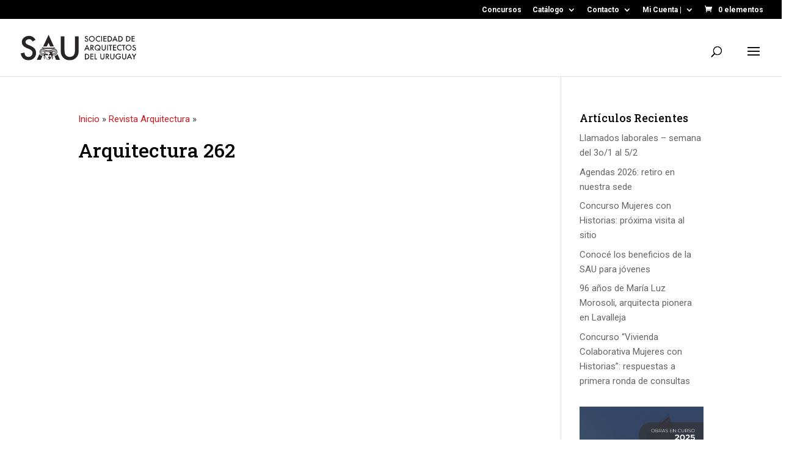

--- FILE ---
content_type: text/html; charset=UTF-8
request_url: https://www.sau.org.uy/arquitectura-262/
body_size: 16220
content:
<!DOCTYPE html>
<html lang="es">
<head>
	<meta charset="UTF-8" />
<meta http-equiv="X-UA-Compatible" content="IE=edge">
	<link rel="pingback" href="https://www.sau.org.uy/xmlrpc.php" />

	<script type="text/javascript">
		document.documentElement.className = 'js';
	</script>

	<script>var et_site_url='https://www.sau.org.uy';var et_post_id='3065';function et_core_page_resource_fallback(a,b){"undefined"===typeof b&&(b=a.sheet.cssRules&&0===a.sheet.cssRules.length);b&&(a.onerror=null,a.onload=null,a.href?a.href=et_site_url+"/?et_core_page_resource="+a.id+et_post_id:a.src&&(a.src=et_site_url+"/?et_core_page_resource="+a.id+et_post_id))}
</script><meta name='robots' content='index, follow, max-image-preview:large, max-snippet:-1, max-video-preview:-1' />

	<!-- This site is optimized with the Yoast SEO plugin v21.7 - https://yoast.com/wordpress/plugins/seo/ -->
	<title>Arquitectura 262 - Sociedad de Arquitectos del Uruguay</title>
	<link rel="canonical" href="https://www.sau.org.uy/arquitectura-262/" />
	<meta name="twitter:label1" content="Escrito por" />
	<meta name="twitter:data1" content="Natalia Hernández" />
	<meta name="twitter:label2" content="Tiempo de lectura" />
	<meta name="twitter:data2" content="1 minuto" />
	<script type="application/ld+json" class="yoast-schema-graph">{"@context":"https://schema.org","@graph":[{"@type":"WebPage","@id":"https://www.sau.org.uy/arquitectura-262/","url":"https://www.sau.org.uy/arquitectura-262/","name":"Arquitectura 262 - Sociedad de Arquitectos del Uruguay","isPartOf":{"@id":"https://www.sau.org.uy/#website"},"primaryImageOfPage":{"@id":"https://www.sau.org.uy/arquitectura-262/#primaryimage"},"image":{"@id":"https://www.sau.org.uy/arquitectura-262/#primaryimage"},"thumbnailUrl":"https://www.sau.org.uy/wp-content/uploads/2016/05/262.jpg","datePublished":"1992-05-19T16:33:55+00:00","dateModified":"2016-06-01T17:43:28+00:00","author":{"@id":"https://www.sau.org.uy/#/schema/person/23a1fa30e6c5b1b0f6cd09be80109587"},"breadcrumb":{"@id":"https://www.sau.org.uy/arquitectura-262/#breadcrumb"},"inLanguage":"es","potentialAction":[{"@type":"ReadAction","target":["https://www.sau.org.uy/arquitectura-262/"]}]},{"@type":"ImageObject","inLanguage":"es","@id":"https://www.sau.org.uy/arquitectura-262/#primaryimage","url":"https://www.sau.org.uy/wp-content/uploads/2016/05/262.jpg","contentUrl":"https://www.sau.org.uy/wp-content/uploads/2016/05/262.jpg","width":400,"height":250},{"@type":"BreadcrumbList","@id":"https://www.sau.org.uy/arquitectura-262/#breadcrumb","itemListElement":[{"@type":"ListItem","position":1,"name":"Inicio","item":"https://www.sau.org.uy/"},{"@type":"ListItem","position":2,"name":"Revista Arquitectura","item":"https://www.sau.org.uy/category/revista-arquitectura/"},{"@type":"ListItem","position":3,"name":"Arquitectura 262"}]},{"@type":"WebSite","@id":"https://www.sau.org.uy/#website","url":"https://www.sau.org.uy/","name":"Sociedad de Arquitectos del Uruguay","description":"La Sociedad de Arquitectos del Uruguay (SAU) es el gremio de los arquitectos del país desde 1914.","potentialAction":[{"@type":"SearchAction","target":{"@type":"EntryPoint","urlTemplate":"https://www.sau.org.uy/?s={search_term_string}"},"query-input":"required name=search_term_string"}],"inLanguage":"es"},{"@type":"Person","@id":"https://www.sau.org.uy/#/schema/person/23a1fa30e6c5b1b0f6cd09be80109587","name":"Natalia Hernández"}]}</script>
	<!-- / Yoast SEO plugin. -->


<link rel='dns-prefetch' href='//static.addtoany.com' />
<link rel='dns-prefetch' href='//fonts.googleapis.com' />
<link rel='dns-prefetch' href='//use.fontawesome.com' />
<link rel="alternate" type="application/rss+xml" title="Sociedad de Arquitectos del Uruguay &raquo; Feed" href="https://www.sau.org.uy/feed/" />
<link rel="alternate" type="application/rss+xml" title="Sociedad de Arquitectos del Uruguay &raquo; Feed de los comentarios" href="https://www.sau.org.uy/comments/feed/" />
<script type="text/javascript">
window._wpemojiSettings = {"baseUrl":"https:\/\/s.w.org\/images\/core\/emoji\/14.0.0\/72x72\/","ext":".png","svgUrl":"https:\/\/s.w.org\/images\/core\/emoji\/14.0.0\/svg\/","svgExt":".svg","source":{"concatemoji":"https:\/\/www.sau.org.uy\/wp-includes\/js\/wp-emoji-release.min.js?ver=6.2.2"}};
/*! This file is auto-generated */
!function(e,a,t){var n,r,o,i=a.createElement("canvas"),p=i.getContext&&i.getContext("2d");function s(e,t){p.clearRect(0,0,i.width,i.height),p.fillText(e,0,0);e=i.toDataURL();return p.clearRect(0,0,i.width,i.height),p.fillText(t,0,0),e===i.toDataURL()}function c(e){var t=a.createElement("script");t.src=e,t.defer=t.type="text/javascript",a.getElementsByTagName("head")[0].appendChild(t)}for(o=Array("flag","emoji"),t.supports={everything:!0,everythingExceptFlag:!0},r=0;r<o.length;r++)t.supports[o[r]]=function(e){if(p&&p.fillText)switch(p.textBaseline="top",p.font="600 32px Arial",e){case"flag":return s("\ud83c\udff3\ufe0f\u200d\u26a7\ufe0f","\ud83c\udff3\ufe0f\u200b\u26a7\ufe0f")?!1:!s("\ud83c\uddfa\ud83c\uddf3","\ud83c\uddfa\u200b\ud83c\uddf3")&&!s("\ud83c\udff4\udb40\udc67\udb40\udc62\udb40\udc65\udb40\udc6e\udb40\udc67\udb40\udc7f","\ud83c\udff4\u200b\udb40\udc67\u200b\udb40\udc62\u200b\udb40\udc65\u200b\udb40\udc6e\u200b\udb40\udc67\u200b\udb40\udc7f");case"emoji":return!s("\ud83e\udef1\ud83c\udffb\u200d\ud83e\udef2\ud83c\udfff","\ud83e\udef1\ud83c\udffb\u200b\ud83e\udef2\ud83c\udfff")}return!1}(o[r]),t.supports.everything=t.supports.everything&&t.supports[o[r]],"flag"!==o[r]&&(t.supports.everythingExceptFlag=t.supports.everythingExceptFlag&&t.supports[o[r]]);t.supports.everythingExceptFlag=t.supports.everythingExceptFlag&&!t.supports.flag,t.DOMReady=!1,t.readyCallback=function(){t.DOMReady=!0},t.supports.everything||(n=function(){t.readyCallback()},a.addEventListener?(a.addEventListener("DOMContentLoaded",n,!1),e.addEventListener("load",n,!1)):(e.attachEvent("onload",n),a.attachEvent("onreadystatechange",function(){"complete"===a.readyState&&t.readyCallback()})),(e=t.source||{}).concatemoji?c(e.concatemoji):e.wpemoji&&e.twemoji&&(c(e.twemoji),c(e.wpemoji)))}(window,document,window._wpemojiSettings);
</script>
<meta content="Divi v.4.5.3" name="generator"/><style type="text/css">
img.wp-smiley,
img.emoji {
	display: inline !important;
	border: none !important;
	box-shadow: none !important;
	height: 1em !important;
	width: 1em !important;
	margin: 0 0.07em !important;
	vertical-align: -0.1em !important;
	background: none !important;
	padding: 0 !important;
}
</style>
	<link rel='stylesheet' id='wdp_cart-summary-css' href='https://www.sau.org.uy/wp-content/plugins/advanced-dynamic-pricing-for-woocommerce/BaseVersion/assets/css/cart-summary.css?ver=4.10.5' type='text/css' media='all' />
<link rel='stylesheet' id='ht_ctc_main_css-css' href='https://www.sau.org.uy/wp-content/plugins/click-to-chat-for-whatsapp/new/inc/assets/css/main.css?ver=4.35' type='text/css' media='all' />
<link rel='stylesheet' id='wp-block-library-css' href='https://www.sau.org.uy/wp-includes/css/dist/block-library/style.min.css?ver=6.2.2' type='text/css' media='all' />
<link rel='stylesheet' id='wc-blocks-vendors-style-css' href='https://www.sau.org.uy/wp-content/plugins/woocommerce/packages/woocommerce-blocks/build/wc-blocks-vendors-style.css?ver=10.0.4' type='text/css' media='all' />
<link rel='stylesheet' id='wc-blocks-style-css' href='https://www.sau.org.uy/wp-content/plugins/woocommerce/packages/woocommerce-blocks/build/wc-blocks-style.css?ver=10.0.4' type='text/css' media='all' />
<link rel='stylesheet' id='classic-theme-styles-css' href='https://www.sau.org.uy/wp-includes/css/classic-themes.min.css?ver=6.2.2' type='text/css' media='all' />
<style id='global-styles-inline-css' type='text/css'>
body{--wp--preset--color--black: #000000;--wp--preset--color--cyan-bluish-gray: #abb8c3;--wp--preset--color--white: #ffffff;--wp--preset--color--pale-pink: #f78da7;--wp--preset--color--vivid-red: #cf2e2e;--wp--preset--color--luminous-vivid-orange: #ff6900;--wp--preset--color--luminous-vivid-amber: #fcb900;--wp--preset--color--light-green-cyan: #7bdcb5;--wp--preset--color--vivid-green-cyan: #00d084;--wp--preset--color--pale-cyan-blue: #8ed1fc;--wp--preset--color--vivid-cyan-blue: #0693e3;--wp--preset--color--vivid-purple: #9b51e0;--wp--preset--gradient--vivid-cyan-blue-to-vivid-purple: linear-gradient(135deg,rgba(6,147,227,1) 0%,rgb(155,81,224) 100%);--wp--preset--gradient--light-green-cyan-to-vivid-green-cyan: linear-gradient(135deg,rgb(122,220,180) 0%,rgb(0,208,130) 100%);--wp--preset--gradient--luminous-vivid-amber-to-luminous-vivid-orange: linear-gradient(135deg,rgba(252,185,0,1) 0%,rgba(255,105,0,1) 100%);--wp--preset--gradient--luminous-vivid-orange-to-vivid-red: linear-gradient(135deg,rgba(255,105,0,1) 0%,rgb(207,46,46) 100%);--wp--preset--gradient--very-light-gray-to-cyan-bluish-gray: linear-gradient(135deg,rgb(238,238,238) 0%,rgb(169,184,195) 100%);--wp--preset--gradient--cool-to-warm-spectrum: linear-gradient(135deg,rgb(74,234,220) 0%,rgb(151,120,209) 20%,rgb(207,42,186) 40%,rgb(238,44,130) 60%,rgb(251,105,98) 80%,rgb(254,248,76) 100%);--wp--preset--gradient--blush-light-purple: linear-gradient(135deg,rgb(255,206,236) 0%,rgb(152,150,240) 100%);--wp--preset--gradient--blush-bordeaux: linear-gradient(135deg,rgb(254,205,165) 0%,rgb(254,45,45) 50%,rgb(107,0,62) 100%);--wp--preset--gradient--luminous-dusk: linear-gradient(135deg,rgb(255,203,112) 0%,rgb(199,81,192) 50%,rgb(65,88,208) 100%);--wp--preset--gradient--pale-ocean: linear-gradient(135deg,rgb(255,245,203) 0%,rgb(182,227,212) 50%,rgb(51,167,181) 100%);--wp--preset--gradient--electric-grass: linear-gradient(135deg,rgb(202,248,128) 0%,rgb(113,206,126) 100%);--wp--preset--gradient--midnight: linear-gradient(135deg,rgb(2,3,129) 0%,rgb(40,116,252) 100%);--wp--preset--duotone--dark-grayscale: url('#wp-duotone-dark-grayscale');--wp--preset--duotone--grayscale: url('#wp-duotone-grayscale');--wp--preset--duotone--purple-yellow: url('#wp-duotone-purple-yellow');--wp--preset--duotone--blue-red: url('#wp-duotone-blue-red');--wp--preset--duotone--midnight: url('#wp-duotone-midnight');--wp--preset--duotone--magenta-yellow: url('#wp-duotone-magenta-yellow');--wp--preset--duotone--purple-green: url('#wp-duotone-purple-green');--wp--preset--duotone--blue-orange: url('#wp-duotone-blue-orange');--wp--preset--font-size--small: 13px;--wp--preset--font-size--medium: 20px;--wp--preset--font-size--large: 36px;--wp--preset--font-size--x-large: 42px;--wp--preset--spacing--20: 0.44rem;--wp--preset--spacing--30: 0.67rem;--wp--preset--spacing--40: 1rem;--wp--preset--spacing--50: 1.5rem;--wp--preset--spacing--60: 2.25rem;--wp--preset--spacing--70: 3.38rem;--wp--preset--spacing--80: 5.06rem;--wp--preset--shadow--natural: 6px 6px 9px rgba(0, 0, 0, 0.2);--wp--preset--shadow--deep: 12px 12px 50px rgba(0, 0, 0, 0.4);--wp--preset--shadow--sharp: 6px 6px 0px rgba(0, 0, 0, 0.2);--wp--preset--shadow--outlined: 6px 6px 0px -3px rgba(255, 255, 255, 1), 6px 6px rgba(0, 0, 0, 1);--wp--preset--shadow--crisp: 6px 6px 0px rgba(0, 0, 0, 1);}:where(.is-layout-flex){gap: 0.5em;}body .is-layout-flow > .alignleft{float: left;margin-inline-start: 0;margin-inline-end: 2em;}body .is-layout-flow > .alignright{float: right;margin-inline-start: 2em;margin-inline-end: 0;}body .is-layout-flow > .aligncenter{margin-left: auto !important;margin-right: auto !important;}body .is-layout-constrained > .alignleft{float: left;margin-inline-start: 0;margin-inline-end: 2em;}body .is-layout-constrained > .alignright{float: right;margin-inline-start: 2em;margin-inline-end: 0;}body .is-layout-constrained > .aligncenter{margin-left: auto !important;margin-right: auto !important;}body .is-layout-constrained > :where(:not(.alignleft):not(.alignright):not(.alignfull)){max-width: var(--wp--style--global--content-size);margin-left: auto !important;margin-right: auto !important;}body .is-layout-constrained > .alignwide{max-width: var(--wp--style--global--wide-size);}body .is-layout-flex{display: flex;}body .is-layout-flex{flex-wrap: wrap;align-items: center;}body .is-layout-flex > *{margin: 0;}:where(.wp-block-columns.is-layout-flex){gap: 2em;}.has-black-color{color: var(--wp--preset--color--black) !important;}.has-cyan-bluish-gray-color{color: var(--wp--preset--color--cyan-bluish-gray) !important;}.has-white-color{color: var(--wp--preset--color--white) !important;}.has-pale-pink-color{color: var(--wp--preset--color--pale-pink) !important;}.has-vivid-red-color{color: var(--wp--preset--color--vivid-red) !important;}.has-luminous-vivid-orange-color{color: var(--wp--preset--color--luminous-vivid-orange) !important;}.has-luminous-vivid-amber-color{color: var(--wp--preset--color--luminous-vivid-amber) !important;}.has-light-green-cyan-color{color: var(--wp--preset--color--light-green-cyan) !important;}.has-vivid-green-cyan-color{color: var(--wp--preset--color--vivid-green-cyan) !important;}.has-pale-cyan-blue-color{color: var(--wp--preset--color--pale-cyan-blue) !important;}.has-vivid-cyan-blue-color{color: var(--wp--preset--color--vivid-cyan-blue) !important;}.has-vivid-purple-color{color: var(--wp--preset--color--vivid-purple) !important;}.has-black-background-color{background-color: var(--wp--preset--color--black) !important;}.has-cyan-bluish-gray-background-color{background-color: var(--wp--preset--color--cyan-bluish-gray) !important;}.has-white-background-color{background-color: var(--wp--preset--color--white) !important;}.has-pale-pink-background-color{background-color: var(--wp--preset--color--pale-pink) !important;}.has-vivid-red-background-color{background-color: var(--wp--preset--color--vivid-red) !important;}.has-luminous-vivid-orange-background-color{background-color: var(--wp--preset--color--luminous-vivid-orange) !important;}.has-luminous-vivid-amber-background-color{background-color: var(--wp--preset--color--luminous-vivid-amber) !important;}.has-light-green-cyan-background-color{background-color: var(--wp--preset--color--light-green-cyan) !important;}.has-vivid-green-cyan-background-color{background-color: var(--wp--preset--color--vivid-green-cyan) !important;}.has-pale-cyan-blue-background-color{background-color: var(--wp--preset--color--pale-cyan-blue) !important;}.has-vivid-cyan-blue-background-color{background-color: var(--wp--preset--color--vivid-cyan-blue) !important;}.has-vivid-purple-background-color{background-color: var(--wp--preset--color--vivid-purple) !important;}.has-black-border-color{border-color: var(--wp--preset--color--black) !important;}.has-cyan-bluish-gray-border-color{border-color: var(--wp--preset--color--cyan-bluish-gray) !important;}.has-white-border-color{border-color: var(--wp--preset--color--white) !important;}.has-pale-pink-border-color{border-color: var(--wp--preset--color--pale-pink) !important;}.has-vivid-red-border-color{border-color: var(--wp--preset--color--vivid-red) !important;}.has-luminous-vivid-orange-border-color{border-color: var(--wp--preset--color--luminous-vivid-orange) !important;}.has-luminous-vivid-amber-border-color{border-color: var(--wp--preset--color--luminous-vivid-amber) !important;}.has-light-green-cyan-border-color{border-color: var(--wp--preset--color--light-green-cyan) !important;}.has-vivid-green-cyan-border-color{border-color: var(--wp--preset--color--vivid-green-cyan) !important;}.has-pale-cyan-blue-border-color{border-color: var(--wp--preset--color--pale-cyan-blue) !important;}.has-vivid-cyan-blue-border-color{border-color: var(--wp--preset--color--vivid-cyan-blue) !important;}.has-vivid-purple-border-color{border-color: var(--wp--preset--color--vivid-purple) !important;}.has-vivid-cyan-blue-to-vivid-purple-gradient-background{background: var(--wp--preset--gradient--vivid-cyan-blue-to-vivid-purple) !important;}.has-light-green-cyan-to-vivid-green-cyan-gradient-background{background: var(--wp--preset--gradient--light-green-cyan-to-vivid-green-cyan) !important;}.has-luminous-vivid-amber-to-luminous-vivid-orange-gradient-background{background: var(--wp--preset--gradient--luminous-vivid-amber-to-luminous-vivid-orange) !important;}.has-luminous-vivid-orange-to-vivid-red-gradient-background{background: var(--wp--preset--gradient--luminous-vivid-orange-to-vivid-red) !important;}.has-very-light-gray-to-cyan-bluish-gray-gradient-background{background: var(--wp--preset--gradient--very-light-gray-to-cyan-bluish-gray) !important;}.has-cool-to-warm-spectrum-gradient-background{background: var(--wp--preset--gradient--cool-to-warm-spectrum) !important;}.has-blush-light-purple-gradient-background{background: var(--wp--preset--gradient--blush-light-purple) !important;}.has-blush-bordeaux-gradient-background{background: var(--wp--preset--gradient--blush-bordeaux) !important;}.has-luminous-dusk-gradient-background{background: var(--wp--preset--gradient--luminous-dusk) !important;}.has-pale-ocean-gradient-background{background: var(--wp--preset--gradient--pale-ocean) !important;}.has-electric-grass-gradient-background{background: var(--wp--preset--gradient--electric-grass) !important;}.has-midnight-gradient-background{background: var(--wp--preset--gradient--midnight) !important;}.has-small-font-size{font-size: var(--wp--preset--font-size--small) !important;}.has-medium-font-size{font-size: var(--wp--preset--font-size--medium) !important;}.has-large-font-size{font-size: var(--wp--preset--font-size--large) !important;}.has-x-large-font-size{font-size: var(--wp--preset--font-size--x-large) !important;}
.wp-block-navigation a:where(:not(.wp-element-button)){color: inherit;}
:where(.wp-block-columns.is-layout-flex){gap: 2em;}
.wp-block-pullquote{font-size: 1.5em;line-height: 1.6;}
</style>
<link rel='stylesheet' id='dnd-upload-cf7-css' href='https://www.sau.org.uy/wp-content/plugins/drag-and-drop-multiple-file-upload-contact-form-7/assets/css/dnd-upload-cf7.css?ver=1.3.9.3' type='text/css' media='all' />
<link rel='stylesheet' id='bodhi-svgs-attachment-css' href='https://www.sau.org.uy/wp-content/plugins/svg-support/css/svgs-attachment.css' type='text/css' media='all' />
<link rel='stylesheet' id='woocommerce-layout-css' href='https://www.sau.org.uy/wp-content/plugins/woocommerce/assets/css/woocommerce-layout.css?ver=7.7.0' type='text/css' media='all' />
<link rel='stylesheet' id='woocommerce-smallscreen-css' href='https://www.sau.org.uy/wp-content/plugins/woocommerce/assets/css/woocommerce-smallscreen.css?ver=7.7.0' type='text/css' media='only screen and (max-width: 768px)' />
<link rel='stylesheet' id='woocommerce-general-css' href='https://www.sau.org.uy/wp-content/plugins/woocommerce/assets/css/woocommerce.css?ver=7.7.0' type='text/css' media='all' />
<style id='woocommerce-inline-inline-css' type='text/css'>
.woocommerce form .form-row .required { visibility: visible; }
</style>
<link rel='stylesheet' id='mc4wp-form-themes-css' href='https://www.sau.org.uy/wp-content/plugins/mailchimp-for-wp/assets/css/form-themes.css?ver=4.10.9' type='text/css' media='all' />
<link rel='stylesheet' id='divi-style-css' href='https://www.sau.org.uy/wp-content/themes/Divi/style.css?ver=4.5.3' type='text/css' media='all' />
<link rel='stylesheet' id='et-builder-googlefonts-cached-css' href='https://fonts.googleapis.com/css?family=Roboto+Slab%3A100%2C200%2C300%2Cregular%2C500%2C600%2C700%2C800%2C900%7CRoboto%3A100%2C100italic%2C300%2C300italic%2Cregular%2Citalic%2C500%2C500italic%2C700%2C700italic%2C900%2C900italic&#038;subset=latin-ext%2Cgreek%2Cgreek-ext%2Cvietnamese%2Ccyrillic%2Clatin%2Ccyrillic-ext&#038;display=swap&#038;ver=6.2.2' type='text/css' media='all' />
<link rel='stylesheet' id='easy_table_style-css' href='https://www.sau.org.uy/wp-content/plugins/easy-table/themes/default/style.css?ver=1.8' type='text/css' media='all' />
<link rel='stylesheet' id='bfa-font-awesome-css' href='https://use.fontawesome.com/releases/v5.15.4/css/all.css?ver=2.0.3' type='text/css' media='all' />
<link rel='stylesheet' id='dashicons-css' href='https://www.sau.org.uy/wp-includes/css/dashicons.min.css?ver=6.2.2' type='text/css' media='all' />
<link rel='stylesheet' id='addtoany-css' href='https://www.sau.org.uy/wp-content/plugins/add-to-any/addtoany.min.css?ver=1.16' type='text/css' media='all' />
<style id='addtoany-inline-css' type='text/css'>
.a2a_button, .a2a_svg, .a2a_icon {
  border-radius: 50% !important;
}
.a2a_button_facebook svg,
.a2a_button_facebook .a2a_svg {
  border: none !important;
  background-color: #1877F2 !important; /* Color oficial de Facebook */
  fill: #ffffff !important; /* Color del ícono (blanco) */
  border-radius: 50% !important; /* Si querés que sea redondo */
}
</style>
<script type='text/javascript' src='https://www.sau.org.uy/wp-includes/js/jquery/jquery.min.js?ver=3.6.4' id='jquery-core-js'></script>
<script type='text/javascript' src='https://www.sau.org.uy/wp-includes/js/jquery/jquery-migrate.min.js?ver=3.4.0' id='jquery-migrate-js'></script>
<script type='text/javascript' id='addtoany-core-js-before'>
window.a2a_config=window.a2a_config||{};a2a_config.callbacks=[];a2a_config.overlays=[];a2a_config.templates={};a2a_localize = {
	Share: "Compartir",
	Save: "Guardar",
	Subscribe: "Suscribir",
	Email: "Correo electrónico",
	Bookmark: "Marcador",
	ShowAll: "Mostrar todo",
	ShowLess: "Mostrar menos",
	FindServices: "Encontrar servicio(s)",
	FindAnyServiceToAddTo: "Encuentra al instante cualquier servicio para añadir a",
	PoweredBy: "Funciona con",
	ShareViaEmail: "Compartir por correo electrónico",
	SubscribeViaEmail: "Suscribirse a través de correo electrónico",
	BookmarkInYourBrowser: "Añadir a marcadores de tu navegador",
	BookmarkInstructions: "Presiona «Ctrl+D» o «\u2318+D» para añadir esta página a marcadores",
	AddToYourFavorites: "Añadir a tus favoritos",
	SendFromWebOrProgram: "Enviar desde cualquier dirección o programa de correo electrónico ",
	EmailProgram: "Programa de correo electrónico",
	More: "Más&#8230;",
	ThanksForSharing: "¡Gracias por compartir!",
	ThanksForFollowing: "¡Gracias por seguirnos!"
};
</script>
<script type='text/javascript' defer src='https://static.addtoany.com/menu/page.js' id='addtoany-core-js'></script>
<script type='text/javascript' defer src='https://www.sau.org.uy/wp-content/plugins/add-to-any/addtoany.min.js?ver=1.1' id='addtoany-jquery-js'></script>
<script type='text/javascript' src='https://www.sau.org.uy/wp-content/themes/Divi/core/admin/js/es6-promise.auto.min.js?ver=6.2.2' id='es6-promise-js'></script>
<script type='text/javascript' id='et-core-api-spam-recaptcha-js-extra'>
/* <![CDATA[ */
var et_core_api_spam_recaptcha = {"site_key":"","page_action":{"action":"arquitectura_262"}};
/* ]]> */
</script>
<script type='text/javascript' src='https://www.sau.org.uy/wp-content/themes/Divi/core/admin/js/recaptcha.js?ver=6.2.2' id='et-core-api-spam-recaptcha-js'></script>
<script type='text/javascript' src='https://www.sau.org.uy/wp-content/plugins/easy-table/js/easy-table-script.js?ver=1.8' id='easy_table_script-js'></script>
<link rel="https://api.w.org/" href="https://www.sau.org.uy/wp-json/" /><link rel="alternate" type="application/json" href="https://www.sau.org.uy/wp-json/wp/v2/posts/3065" /><link rel="EditURI" type="application/rsd+xml" title="RSD" href="https://www.sau.org.uy/xmlrpc.php?rsd" />
<link rel="wlwmanifest" type="application/wlwmanifest+xml" href="https://www.sau.org.uy/wp-includes/wlwmanifest.xml" />
<meta name="generator" content="WordPress 6.2.2" />
<meta name="generator" content="WooCommerce 7.7.0" />
<link rel='shortlink' href='https://www.sau.org.uy/?p=3065' />
<link rel="alternate" type="application/json+oembed" href="https://www.sau.org.uy/wp-json/oembed/1.0/embed?url=https%3A%2F%2Fwww.sau.org.uy%2Farquitectura-262%2F" />
<link rel="alternate" type="text/xml+oembed" href="https://www.sau.org.uy/wp-json/oembed/1.0/embed?url=https%3A%2F%2Fwww.sau.org.uy%2Farquitectura-262%2F&#038;format=xml" />
<meta name="viewport" content="width=device-width, initial-scale=1.0, maximum-scale=1.0, user-scalable=0" />	<noscript><style>.woocommerce-product-gallery{ opacity: 1 !important; }</style></noscript>
	        <style type="text/css">
            .wdp_bulk_table_content .wdp_pricing_table_caption { color: #6d6d6d ! important} .wdp_bulk_table_content table thead td { color: #6d6d6d ! important} .wdp_bulk_table_content table thead td { background-color: #efefef ! important} .wdp_bulk_table_content table thead td { higlight_background_color-color: #efefef ! important} .wdp_bulk_table_content table thead td { higlight_text_color: #6d6d6d ! important} .wdp_bulk_table_content table tbody td { color: #6d6d6d ! important} .wdp_bulk_table_content table tbody td { background-color: #ffffff ! important} .wdp_bulk_table_content .wdp_pricing_table_footer { color: #6d6d6d ! important}        </style>
        <style type="text/css" id="custom-background-css">
body.custom-background { background-color: #ffffff; }
</style>
	<script>
(function($) {
    $(document).ready(function() {
        $(window).resize(function() {
            $('.et_blog_grid_equal_height').each(function() {
                equalise_articles($(this));
            });
        });

        $('.et_blog_grid_equal_height').each(function() {
            var blog = $(this);

            equalise_articles($(this));

            var observer = new MutationObserver(function(mutations) {
                equalise_articles(blog);
            });
            
            var config = {
                subtree: true,
                childList: true 
            };

            observer.observe(blog[0], config);
        });

        function equalise_articles(blog) {
            var articles = blog.find('article');
            var heights = [];
            
            articles.each(function() {
                var height = 0;
                height += ($(this).find('.et_pb_image_container, .et_main_video_container').length != 0) ? $(this).find('.et_pb_image_container, .et_main_video_container').outerHeight(true) : 0;
                height += $(this).find('.entry-title').outerHeight(true);
                height += ($(this).find('.post-meta').length != 0) ? $(this).find('.post-meta').outerHeight(true) : 0; 
                height += ($(this).find('.post-content').length != 0) ? $(this).find('.post-content').outerHeight(true) : 0;    

                heights.push(height);
            });

            var max_height = Math.max.apply(Math,heights); 

            articles.each(function() {
                $(this).height(max_height);
            });
        }

        $(document).ajaxComplete(function() {
            $('.et_blog_grid_equal_height').imagesLoaded().then(function() {
                $('.et_blog_grid_equal_height').each(function(){
                    equalise_articles($(this));
                });
            });
        });

        $.fn.imagesLoaded = function() {
            var $imgs = this.find('img[src!=""]');
            var dfds = [];

            if (!$imgs.length) {
                return $.Deferred().resolve().promise();
            }            

            $imgs.each(function(){
                var dfd = $.Deferred();
                dfds.push(dfd);
                var img = new Image();

                img.onload = function() {
                    dfd.resolve();
                };

                img.onerror = function() {
                    dfd.resolve(); 
                };

                img.src = this.src;
            });

            return $.when.apply($, dfds);
        }
    });
})(jQuery);
</script>

<script>
document.addEventListener("DOMContentLoaded", function () {
  const hash = window.location.hash;

  console.log("Snippet activo");

  const togglesOpen = document.querySelectorAll('.et_pb_toggle.et_pb_toggle_open');
  togglesOpen.forEach(toggle => {
    const title = toggle.querySelector('.et_pb_toggle_title');
    if (title) title.click();
  });

  if (!hash) return;

  setTimeout(() => {
    const target = document.querySelector(hash);
    if (!target) {
      console.log("No se encontró el elemento con ID:", hash);
      return;
    }

    const toggle = target.closest('.et_pb_toggle');
    if (toggle && toggle.classList.contains('et_pb_toggle_close')) {
      const title = toggle.querySelector('.et_pb_toggle_title');
      if (title) {
        console.log("Abriendo toggle para:", hash);
        title.click();

        setTimeout(() => {
          console.log("Haciendo scroll a:", hash);
          target.scrollIntoView({ behavior: 'smooth', block: 'start' });
        }, 400);
      }
    }
  }, 500);
});
</script>

<!-- Script para cerrar todos los toggles al cargar -->
<script>
document.addEventListener("DOMContentLoaded", function () {
  const togglesOpen = document.querySelectorAll('.et_pb_toggle.et_pb_toggle_open');
  togglesOpen.forEach(toggle => {
    toggle.classList.remove('et_pb_toggle_open');
    toggle.classList.add('et_pb_toggle_close');

    const content = toggle.querySelector('.et_pb_toggle_content');
    if (content) content.style.display = 'none';

    const title = toggle.querySelector('.et_pb_toggle_title');
    if (title) title.setAttribute('aria-expanded', 'false');
  });

  console.log("Todos los toggles han sido cerrados al cargar.");
});
</script><link rel="icon" href="https://www.sau.org.uy/wp-content/uploads/cropped-favico_sau-32x32.png" sizes="32x32" />
<link rel="icon" href="https://www.sau.org.uy/wp-content/uploads/cropped-favico_sau-192x192.png" sizes="192x192" />
<link rel="apple-touch-icon" href="https://www.sau.org.uy/wp-content/uploads/cropped-favico_sau-180x180.png" />
<meta name="msapplication-TileImage" content="https://www.sau.org.uy/wp-content/uploads/cropped-favico_sau-270x270.png" />
<link rel="stylesheet" id="et-divi-customizer-global-cached-inline-styles" href="https://www.sau.org.uy/wp-content/et-cache/global/et-divi-customizer-global-17691917011134.min.css" onerror="et_core_page_resource_fallback(this, true)" onload="et_core_page_resource_fallback(this)" /></head>
<body class="post-template-default single single-post postid-3065 single-format-standard custom-background theme-Divi woocommerce-no-js et_pb_button_helper_class et_fullwidth_nav et_fullwidth_secondary_nav et_fixed_nav et_show_nav et_secondary_nav_enabled et_secondary_nav_only_menu et_primary_nav_dropdown_animation_fade et_secondary_nav_dropdown_animation_fade et_header_style_left et_pb_svg_logo et_pb_footer_columns4 et_pb_gutter osx et_pb_gutters2 et_pb_pagebuilder_layout et_smooth_scroll et_right_sidebar et_divi_theme et-db et_minified_js et_minified_css">
	<div id="page-container">

					<div id="top-header">
			<div class="container clearfix">

			
				<div id="et-secondary-menu">
				<ul id="et-secondary-nav" class="menu"><li class="menu-item menu-item-type-custom menu-item-object-custom menu-item-46460"><a href="https://concursos.fadu.edu.uy/">Concursos</a></li>
<li class="menu-item menu-item-type-custom menu-item-object-custom menu-item-has-children menu-item-8024"><a href="https://www.sau.org.uy/tienda/">Catálogo</a>
<ul class="sub-menu">
	<li class="menu-item menu-item-type-taxonomy menu-item-object-product_cat menu-item-35005"><a href="https://www.sau.org.uy/categoria-producto/publicaciones/libros/">Libros</a></li>
	<li class="menu-item menu-item-type-taxonomy menu-item-object-product_cat menu-item-8028"><a href="https://www.sau.org.uy/categoria-producto/publicaciones/revistas/">Revista Arquitectura</a></li>
	<li class="menu-item menu-item-type-taxonomy menu-item-object-product_cat menu-item-45979"><a href="https://www.sau.org.uy/categoria-producto/merchandising/">Merchandising</a></li>
</ul>
</li>
<li class="menu-item menu-item-type-custom menu-item-object-custom menu-item-has-children menu-item-395"><a>Contacto</a>
<ul class="sub-menu">
	<li class="menu-item menu-item-type-post_type menu-item-object-page menu-item-460"><a href="https://www.sau.org.uy/formulario-para-consultas/">Formulario para consultas</a></li>
	<li class="menu-item menu-item-type-post_type menu-item-object-page menu-item-461"><a href="https://www.sau.org.uy/sedes-y-horarios/">Sedes y horarios</a></li>
</ul>
</li>
<li class="menu-item menu-item-type-post_type menu-item-object-page menu-item-has-children menu-item-8030"><a href="https://www.sau.org.uy/mi-cuenta/">Mi Cuenta |</a></li>
</ul><a href="https://www.sau.org.uy/cart/" class="et-cart-info">
				<span>0 elementos</span>
			</a>				</div> <!-- #et-secondary-menu -->

			</div> <!-- .container -->
		</div> <!-- #top-header -->
		
	
			<header id="main-header" data-height-onload="75">
			<div class="container clearfix et_menu_container">
							<div class="logo_container">
					<span class="logo_helper"></span>
					<a href="https://www.sau.org.uy/">
						<img src="https://www.sau.org.uy/wp-content/uploads/logotype.svg" alt="Sociedad de Arquitectos del Uruguay" id="logo" data-height-percentage="45" />
					</a>
				</div>
							<div id="et-top-navigation" data-height="75" data-fixed-height="60">
											<nav id="top-menu-nav">
						<ul id="top-menu" class="nav"><li id="menu-item-47170" class="menu-item menu-item-type-post_type menu-item-object-page menu-item-47170"><a href="https://www.sau.org.uy/concurso-mujeres-con-historias/">Concurso Mujeres con Historias</a></li>
<li id="menu-item-46429" class="menu-item menu-item-type-post_type menu-item-object-page menu-item-46429"><a href="https://www.sau.org.uy/semana-de-la-arquitectura/">SARQ</a></li>
<li id="menu-item-388" class="menu-item menu-item-type-custom menu-item-object-custom menu-item-has-children menu-item-388"><a href="#">Institucional</a>
<ul class="sub-menu">
	<li id="menu-item-402" class="menu-item menu-item-type-post_type menu-item-object-page menu-item-has-children menu-item-402"><a href="https://www.sau.org.uy/quienes-somos/">Quienes Somos</a>
	<ul class="sub-menu">
		<li id="menu-item-412" class="menu-item menu-item-type-post_type menu-item-object-page menu-item-412"><a href="https://www.sau.org.uy/quienes-somos/autoridades/">Autoridades</a></li>
		<li id="menu-item-406" class="menu-item menu-item-type-post_type menu-item-object-page menu-item-406"><a href="https://www.sau.org.uy/quienes-somos/tribunal-de-etica/">Tribunal de Ética</a></li>
		<li id="menu-item-408" class="menu-item menu-item-type-post_type menu-item-object-page menu-item-408"><a href="https://www.sau.org.uy/quienes-somos/colegio-de-asesores/">Colegio de Asesores</a></li>
		<li id="menu-item-409" class="menu-item menu-item-type-post_type menu-item-object-page menu-item-409"><a href="https://www.sau.org.uy/quienes-somos/colegio-de-jurados/">Colegio de Jurados</a></li>
		<li id="menu-item-2241" class="menu-item menu-item-type-post_type menu-item-object-page menu-item-2241"><a href="https://www.sau.org.uy/comision-fiscal/">Comisión Fiscal</a></li>
		<li id="menu-item-413" class="menu-item menu-item-type-post_type menu-item-object-page menu-item-413"><a href="https://www.sau.org.uy/quienes-somos/funcionarios-y-asesores/">Funcionarios y Asesores</a></li>
		<li id="menu-item-41477" class="menu-item menu-item-type-custom menu-item-object-custom menu-item-has-children menu-item-41477"><a>Formación del Arquitecto</a>
		<ul class="sub-menu">
			<li id="menu-item-41468" class="menu-item menu-item-type-custom menu-item-object-custom menu-item-41468"><a href="https://www.fadu.edu.uy/bedelia/arquitectura/">FADU</a></li>
			<li id="menu-item-41470" class="menu-item menu-item-type-custom menu-item-object-custom menu-item-41470"><a href="https://fa.ort.edu.uy/carrera-de-arquitectura?gclid=CjwKCAiAqrG9BhAVEiwAaPu5zmh5pSbEnKYm1uwgL0wtXkh2s4SBBJ9eTf4cjv721kNg1nZF4jf4xRoC61kQAvD_BwE">ORT</a></li>
			<li id="menu-item-41469" class="menu-item menu-item-type-custom menu-item-object-custom menu-item-41469"><a href="https://carreras.ucu.edu.uy/programas/ver/carrera-en-arquitectura--mvd--presencial?variante=5">UCU</a></li>
		</ul>
</li>
	</ul>
</li>
	<li id="menu-item-22393" class="menu-item menu-item-type-custom menu-item-object-custom menu-item-has-children menu-item-22393"><a href="#">Reglamentos</a>
	<ul class="sub-menu">
		<li id="menu-item-410" class="menu-item menu-item-type-post_type menu-item-object-page menu-item-410"><a href="https://www.sau.org.uy/estatuto/">Estatuto</a></li>
		<li id="menu-item-2490" class="menu-item menu-item-type-post_type menu-item-object-page menu-item-2490"><a href="https://www.sau.org.uy/reglamento-general/">Reglamento General</a></li>
		<li id="menu-item-404" class="menu-item menu-item-type-post_type menu-item-object-page menu-item-404"><a href="https://www.sau.org.uy/codigo-de-etica/">Código de Ética</a></li>
		<li id="menu-item-459" class="menu-item menu-item-type-post_type menu-item-object-page menu-item-459"><a href="https://www.sau.org.uy/reglamento-de-concursos/">Reglamento de Concursos</a></li>
	</ul>
</li>
	<li id="menu-item-515" class="menu-item menu-item-type-post_type menu-item-object-page menu-item-515"><a href="https://www.sau.org.uy/editorial/">Editorial</a></li>
	<li id="menu-item-21105" class="menu-item menu-item-type-post_type menu-item-object-page menu-item-21105"><a href="https://www.sau.org.uy/100-anos-de-sau/">100 Años de SAU</a></li>
	<li id="menu-item-2493" class="menu-item menu-item-type-taxonomy menu-item-object-category menu-item-2493"><a href="https://www.sau.org.uy/category/fpaa/">FPAA</a></li>
</ul>
</li>
<li id="menu-item-389" class="menu-item menu-item-type-custom menu-item-object-custom menu-item-has-children menu-item-389"><a href="#">Socios</a>
<ul class="sub-menu">
	<li id="menu-item-47057" class="menu-item menu-item-type-post_type menu-item-object-page menu-item-47057"><a href="https://www.sau.org.uy/ser-socio-de-sau/">Ser socio de SAU</a></li>
	<li id="menu-item-1233" class="menu-item menu-item-type-custom menu-item-object-custom menu-item-has-children menu-item-1233"><a href="#">Cursos</a>
	<ul class="sub-menu">
		<li id="menu-item-41863" class="menu-item menu-item-type-post_type menu-item-object-page menu-item-41863"><a href="https://www.sau.org.uy/formacion-continua/">SAU</a></li>
		<li id="menu-item-1355" class="menu-item menu-item-type-taxonomy menu-item-object-category menu-item-1355"><a href="https://www.sau.org.uy/category/externos/">Externos</a></li>
	</ul>
</li>
	<li id="menu-item-33259" class="menu-item menu-item-type-post_type menu-item-object-page menu-item-33259"><a href="https://www.sau.org.uy/convenios-comerciales/">Convenios comerciales</a></li>
	<li id="menu-item-38095" class="menu-item menu-item-type-post_type menu-item-object-page menu-item-38095"><a href="https://www.sau.org.uy/convenios-institucionales/">Convenios institucionales</a></li>
	<li id="menu-item-17787" class="menu-item menu-item-type-custom menu-item-object-custom menu-item-17787"><a href="https://biblioteca.sau.org.uy/">Biblioteca</a></li>
	<li id="menu-item-441" class="menu-item menu-item-type-post_type menu-item-object-page menu-item-441"><a href="https://www.sau.org.uy/atencion-al-socio/">Atención al Socio</a></li>
	<li id="menu-item-442" class="menu-item menu-item-type-post_type menu-item-object-page menu-item-442"><a href="https://www.sau.org.uy/asesoramiento-contable/">Asesoramiento contable</a></li>
	<li id="menu-item-443" class="menu-item menu-item-type-post_type menu-item-object-page menu-item-443"><a href="https://www.sau.org.uy/asesoramiento-juridico/">Asesoramiento jurídico</a></li>
	<li id="menu-item-44443" class="menu-item menu-item-type-post_type menu-item-object-page menu-item-44443"><a href="https://www.sau.org.uy/reglamento-del-registro-de-profesionales/">Reglamento del Registro de Profesionales</a></li>
	<li id="menu-item-22287" class="menu-item menu-item-type-post_type menu-item-object-page menu-item-22287"><a href="https://www.sau.org.uy/peritos-asesores/">Peritos y Asesores</a></li>
	<li id="menu-item-436" class="menu-item menu-item-type-post_type menu-item-object-page menu-item-436"><a href="https://www.sau.org.uy/sistema-previsional/">Sistema previsional</a></li>
</ul>
</li>
<li id="menu-item-390" class="menu-item menu-item-type-custom menu-item-object-custom menu-item-has-children menu-item-390"><a href="#">Áreas</a>
<ul class="sub-menu">
	<li id="menu-item-440" class="menu-item menu-item-type-post_type menu-item-object-page menu-item-440"><a href="https://www.sau.org.uy/administracion/">Administración</a></li>
	<li id="menu-item-1379" class="menu-item menu-item-type-post_type menu-item-object-page menu-item-has-children menu-item-1379"><a href="https://www.sau.org.uy/difusion/">Difusión</a>
	<ul class="sub-menu">
		<li id="menu-item-2649" class="menu-item menu-item-type-post_type menu-item-object-page menu-item-2649"><a href="https://www.sau.org.uy/besau/">Boletín electrónico</a></li>
		<li id="menu-item-453" class="menu-item menu-item-type-post_type menu-item-object-page menu-item-453"><a href="https://www.sau.org.uy/publicaciones/bsau/">Boletín gremial</a></li>
		<li id="menu-item-455" class="menu-item menu-item-type-post_type menu-item-object-page menu-item-455"><a href="https://www.sau.org.uy/publicaciones/revista-arquitectura/">Revista Arquitectura</a></li>
		<li id="menu-item-1366" class="menu-item menu-item-type-taxonomy menu-item-object-category menu-item-1366"><a href="https://www.sau.org.uy/category/comunicados-publicos/">Comunicados Públicos</a></li>
		<li id="menu-item-17255" class="menu-item menu-item-type-taxonomy menu-item-object-category menu-item-17255"><a href="https://www.sau.org.uy/category/actualidad/">Actualidad</a></li>
		<li id="menu-item-817" class="menu-item menu-item-type-post_type menu-item-object-page menu-item-817"><a href="https://www.sau.org.uy/atencion-al-socio/identidad-visual/">Identidad visual</a></li>
	</ul>
</li>
	<li id="menu-item-416" class="menu-item menu-item-type-post_type menu-item-object-page menu-item-416"><a href="https://www.sau.org.uy/comisiones-asesoras/">Comisiones Asesoras</a></li>
	<li id="menu-item-437" class="menu-item menu-item-type-post_type menu-item-object-page menu-item-437"><a href="https://www.sau.org.uy/comisiones-departamentales/">Comisiones Departamentales</a></li>
	<li id="menu-item-438" class="menu-item menu-item-type-post_type menu-item-object-page menu-item-438"><a href="https://www.sau.org.uy/secretaria-ejecutiva/">Secretaría Ejecutiva</a></li>
</ul>
</li>
<li id="menu-item-19999" class="menu-item menu-item-type-custom menu-item-object-custom menu-item-has-children menu-item-19999"><a href="#">Herramientas</a>
<ul class="sub-menu">
	<li id="menu-item-27035" class="menu-item menu-item-type-post_type menu-item-object-page menu-item-27035"><a href="https://www.sau.org.uy/sistema-de-presupuestacion-de-obras/">Presupuestación de obras</a></li>
	<li id="menu-item-43666" class="menu-item menu-item-type-post_type menu-item-object-page menu-item-43666"><a href="https://www.sau.org.uy/arancel-de-honorarios/">Arancel de honorarios</a></li>
	<li id="menu-item-27161" class="menu-item menu-item-type-post_type menu-item-object-page menu-item-27161"><a href="https://www.sau.org.uy/preguntas-frecuentes/">Preguntas frecuentes</a></li>
	<li id="menu-item-15953" class="menu-item menu-item-type-post_type menu-item-object-page menu-item-15953"><a href="https://www.sau.org.uy/documentos-uso-frecuente/">Documentos frecuentes</a></li>
	<li id="menu-item-20000" class="menu-item menu-item-type-post_type menu-item-object-post menu-item-20000"><a href="https://www.sau.org.uy/decreto-bomberos-instructivos/">Tramitación bomberos</a></li>
	<li id="menu-item-20002" class="menu-item menu-item-type-post_type menu-item-object-page menu-item-20002"><a href="https://www.sau.org.uy/valores/valores-de-la-construccion/">Valores de la Construcción</a></li>
	<li id="menu-item-20003" class="menu-item menu-item-type-post_type menu-item-object-page menu-item-20003"><a href="https://www.sau.org.uy/valores/coeficiente-de-actualizacion/">Coeficiente de Actualización</a></li>
	<li id="menu-item-20004" class="menu-item menu-item-type-post_type menu-item-object-page menu-item-20004"><a href="https://www.sau.org.uy/valores/unidades-reajustables/">Unidades Reajustables</a></li>
	<li id="menu-item-20005" class="menu-item menu-item-type-post_type menu-item-object-page menu-item-20005"><a href="https://www.sau.org.uy/valores/valores-de-la-im/">Valores de la IM</a></li>
	<li id="menu-item-21104" class="menu-item menu-item-type-post_type menu-item-object-page menu-item-21104"><a href="https://www.sau.org.uy/enlaces-de-interes/">Enlaces de Interés</a></li>
	<li id="menu-item-46090" class="menu-item menu-item-type-post_type menu-item-object-page menu-item-46090"><a href="https://www.sau.org.uy/material-tecnico-exclusivo/">Material técnico exclusivo</a></li>
</ul>
</li>
<li id="menu-item-21680" class="menu-item menu-item-type-custom menu-item-object-custom menu-item-has-children menu-item-21680"><a href="#">Noticias</a>
<ul class="sub-menu">
	<li id="menu-item-21685" class="menu-item menu-item-type-taxonomy menu-item-object-category menu-item-21685"><a href="https://www.sau.org.uy/category/de-interes/">De Interés</a></li>
	<li id="menu-item-21686" class="menu-item menu-item-type-taxonomy menu-item-object-category menu-item-21686"><a href="https://www.sau.org.uy/category/institucional/">Institucional</a></li>
	<li id="menu-item-21682" class="menu-item menu-item-type-taxonomy menu-item-object-category menu-item-21682"><a href="https://www.sau.org.uy/category/actividades/">Actividades</a></li>
	<li id="menu-item-21687" class="menu-item menu-item-type-taxonomy menu-item-object-category menu-item-21687"><a href="https://www.sau.org.uy/category/oportunidades-laborales/">Oportunidades laborales</a></li>
	<li id="menu-item-21689" class="menu-item menu-item-type-taxonomy menu-item-object-category menu-item-21689"><a href="https://www.sau.org.uy/category/comunicados-publicos/">Comunicados Públicos</a></li>
	<li id="menu-item-21683" class="menu-item menu-item-type-taxonomy menu-item-object-category menu-item-21683"><a href="https://www.sau.org.uy/category/archivo/">Archivo</a></li>
</ul>
</li>
<li id="menu-item-20106" class="menu_cta menu-item menu-item-type-custom menu-item-object-custom menu-item-20106"><a href="https://www.sau.org.uy/ser-socio-de-sau/">Afiliate ahora</a></li>
</ul>						</nav>
					
					
					
										<div id="et_top_search">
						<span id="et_search_icon"></span>
					</div>
					
					<div id="et_mobile_nav_menu">
				<div class="mobile_nav closed">
					<span class="select_page">Seleccionar página</span>
					<span class="mobile_menu_bar mobile_menu_bar_toggle"></span>
				</div>
			</div>				</div> <!-- #et-top-navigation -->
			</div> <!-- .container -->
			<div class="et_search_outer">
				<div class="container et_search_form_container">
					<form role="search" method="get" class="et-search-form" action="https://www.sau.org.uy/">
					<input type="search" class="et-search-field" placeholder="Búsqueda &hellip;" value="" name="s" title="Buscar:" />					</form>
					<span class="et_close_search_field"></span>
				</div>
			</div>
		</header> <!-- #main-header -->
			<div id="et-main-area">
	
<div id="main-content">
		<div class="container">
		<div id="content-area" class="clearfix">
			<div id="left-area">
							
<p id="breadcrumbs"><span><span><a href="https://www.sau.org.uy/">Inicio</a></span> » <span><a href="https://www.sau.org.uy/category/revista-arquitectura/">Revista Arquitectura</a></span> » <span class="breadcrumb_last" aria-current="page">Arquitectura 262</span></span></p>
								<article id="post-3065" class="et_pb_post post-3065 post type-post status-publish format-standard has-post-thumbnail hentry category-revista-arquitectura">
					
					<div class="entry-content">
					<div id="et-boc" class="et-boc">
			
		<div class="et-l et-l--post">
			<div class="et_builder_inner_content et_pb_gutters3"><div class="et_pb_section et_pb_section_0 et_section_regular" >
				
				
				
				
					<div class="et_pb_row et_pb_row_0">
				<div class="et_pb_column et_pb_column_4_4 et_pb_column_0  et_pb_css_mix_blend_mode_passthrough et-last-child">
				
				
				<div class="et_pb_module et_pb_post_title et_pb_post_title_0 et_pb_bg_layout_light  et_pb_text_align_left"   >
				
				
				
				<div class="et_pb_title_container">
					<h1 class="entry-title">Arquitectura 262</h1>
				</div>
				
			</div><div class="et_pb_module et_pb_code et_pb_code_0">
				
				
				<div class="et_pb_code_inner"><div style="width: 100%; height: 0px; position: relative; padding-bottom: 75%;"><div class="issuuembed" style="width: 100%; height: 100%; position: absolute;" data-url="https://issuu.com/bsau/docs/1992-262"></div><script src="//e.issuu.com/embed.js" async="true" type="text/javascript"></script></div></div>
			</div> <!-- .et_pb_code -->
			</div> <!-- .et_pb_column -->
				
				
			</div> <!-- .et_pb_row -->
				
				
			</div> <!-- .et_pb_section -->		</div><!-- .et_builder_inner_content -->
	</div><!-- .et-l -->
	
			
		</div><!-- #et-boc -->
		<div class="addtoany_share_save_container addtoany_content addtoany_content_bottom"><div class="a2a_kit a2a_kit_size_32 addtoany_list" data-a2a-url="https://www.sau.org.uy/arquitectura-262/" data-a2a-title="Arquitectura 262"><a class="a2a_button_x" href="https://www.addtoany.com/add_to/x?linkurl=https%3A%2F%2Fwww.sau.org.uy%2Farquitectura-262%2F&amp;linkname=Arquitectura%20262" title="X" rel="nofollow noopener" target="_blank"></a><a class="a2a_button_facebook" href="https://www.addtoany.com/add_to/facebook?linkurl=https%3A%2F%2Fwww.sau.org.uy%2Farquitectura-262%2F&amp;linkname=Arquitectura%20262" title="Facebook" rel="nofollow noopener" target="_blank"></a><a class="a2a_button_linkedin" href="https://www.addtoany.com/add_to/linkedin?linkurl=https%3A%2F%2Fwww.sau.org.uy%2Farquitectura-262%2F&amp;linkname=Arquitectura%20262" title="LinkedIn" rel="nofollow noopener" target="_blank"></a><a class="a2a_button_whatsapp" href="https://www.addtoany.com/add_to/whatsapp?linkurl=https%3A%2F%2Fwww.sau.org.uy%2Farquitectura-262%2F&amp;linkname=Arquitectura%20262" title="WhatsApp" rel="nofollow noopener" target="_blank"></a></div></div>					</div> <!-- .entry-content -->
					<div class="et_post_meta_wrapper">
										</div> <!-- .et_post_meta_wrapper -->
				</article> <!-- .et_pb_post -->

						</div> <!-- #left-area -->

				<div id="sidebar">
		
		<div id="recent-posts-2" class="et_pb_widget widget_recent_entries">
		<h4 class="widgettitle">Artículos Recientes</h4>
		<ul>
											<li>
					<a href="https://www.sau.org.uy/llamados-laborales-semana-del-3o-1-al-5-2/">Llamados laborales – semana del 3o/1 al 5/2</a>
									</li>
											<li>
					<a href="https://www.sau.org.uy/agendas-2026-retiro-en-nuestra-sede/">Agendas 2026: retiro en nuestra sede</a>
									</li>
											<li>
					<a href="https://www.sau.org.uy/concurso-mujeres-con-historias-proxima-visita-al-sitio/">Concurso Mujeres con Historias: próxima visita al sitio</a>
									</li>
											<li>
					<a href="https://www.sau.org.uy/conoce-los-beneficios-de-sau-para-jovenes/">Conocé los beneficios de la SAU para jóvenes</a>
									</li>
											<li>
					<a href="https://www.sau.org.uy/96-anos-de-maria-luz-morosoli-arquitecta-pionera-en-lavalleja/">96 años de María Luz Morosoli, arquitecta pionera en Lavalleja</a>
									</li>
											<li>
					<a href="https://www.sau.org.uy/concurso-vivienda-colaborativa-respuestas-a-primera-ronda-de-consultas/">Concurso “Vivienda Colaborativa Mujeres con Historias”: respuestas a primera ronda de consultas</a>
									</li>
					</ul>

		</div> <!-- end .et_pb_widget --><div id="block-3" class="et_pb_widget widget_block"><figure class="wp-block-image size-full" style="margin: 0; padding: 0;">
  <img decoding="async" loading="lazy" width="750" height="750" src="https://www.sau.org.uy/wp-content/uploads/Banner-Obras-Hydro.gif" alt="Punta del Este prefiere sistemas Hydro" class="wp-image-43668" style="width: 100%; max-width: 250px; height: auto; display: block; margin: 0 auto;" />
</figure></div> <!-- end .et_pb_widget -->	</div> <!-- end #sidebar -->
		</div> <!-- #content-area -->
	</div> <!-- .container -->
	</div> <!-- #main-content -->


	<span class="et_pb_scroll_top et-pb-icon"></span>


			<footer id="main-footer">
				
<div class="container">
    <div id="footer-widgets" class="clearfix">
		<div class="footer-widget"><div id="text-7" class="fwidget et_pb_widget widget_text"><h4 class="title">Somos integrantes de</h4>			<div class="textwidget"><p><a href="https://fpaa-arquitectos.org/" target="_blank" rel="noopener"><img decoding="async" loading="lazy" style="max-width: 80%; height: auto;" src="https://www.sau.org.uy/wp-content/uploads/fpaa_logotype.png" width="200" height="50" /></a><br />
<a href="https://www.uia-architectes.org" target="_blank" rel="noopener"><img decoding="async" loading="lazy" style="max-width: 80%; height: auto;" src="https://www.sau.org.uy/wp-content/uploads/uia_logotype.png" width="200" height="50" /></a><br />
<a href="http://www.audu.org.uy/" target="_blank" rel="noopener"><img decoding="async" loading="lazy" style="max-width: 80%; height: auto;" src="https://www.sau.org.uy/wp-content/uploads/audu_logotype.png" width="200" height="50" /></a></p>
</div>
		</div> <!-- end .fwidget --></div> <!-- end .footer-widget --><div class="footer-widget"><div id="text-5" class="fwidget et_pb_widget widget_text"><h4 class="title">Acerca de SAU</h4>			<div class="textwidget"><p>Su objetivo principal ha sido y es consolidar el rol del arquitecto, promoviendo las buenas prácticas del ejercicio profesional y generando espacios de acción en la sociedad.<br />
<a href="https://www.sau.org.uy/quienes-somos/">Leer más</a></p>
</div>
		</div> <!-- end .fwidget --></div> <!-- end .footer-widget --><div class="footer-widget"><div id="text-3" class="fwidget et_pb_widget widget_text"><h4 class="title">Ser Socio SAU</h4>			<div class="textwidget"><p>La Sociedad de Arquitectos del Uruguay es y ha sido históricamente el ámbito público referencial que nuclea a los profesionales arquitectos de nuestro país.<br />
<a href="https://www.sau.org.uy/ser-socio-de-sau/">Leer más</a></p>
</div>
		</div> <!-- end .fwidget --></div> <!-- end .footer-widget --><div class="footer-widget"><div id="mc4wp_form_widget-3" class="fwidget et_pb_widget widget_mc4wp_form_widget"><h4 class="title">Suscríbase al BeSAU</h4><script>(function() {
	window.mc4wp = window.mc4wp || {
		listeners: [],
		forms: {
			on: function(evt, cb) {
				window.mc4wp.listeners.push(
					{
						event   : evt,
						callback: cb
					}
				);
			}
		}
	}
})();
</script><!-- Mailchimp for WordPress v4.10.9 - https://wordpress.org/plugins/mailchimp-for-wp/ --><form id="mc4wp-form-1" class="mc4wp-form mc4wp-form-17879 mc4wp-form-theme mc4wp-form-theme-dark" method="post" data-id="17879" data-name="Suscribite a nuestro BeSAU" ><div class="mc4wp-form-fields"><input type="hidden" name="INTERESTS[951987e2ac]" value="Suscriptores">

<p>
<input type="email" name="EMAIL" placeholder="Correo electrónico" required />
</p>

<p>
<input type="submit" value="SUSCRIBIRME" />
</p></div><label style="display: none !important;">Deja vacío este campo si eres humano: <input type="text" name="_mc4wp_honeypot" value="" tabindex="-1" autocomplete="off" /></label><input type="hidden" name="_mc4wp_timestamp" value="1769777016" /><input type="hidden" name="_mc4wp_form_id" value="17879" /><input type="hidden" name="_mc4wp_form_element_id" value="mc4wp-form-1" /><div class="mc4wp-response"></div></form><!-- / Mailchimp for WordPress Plugin --></div> <!-- end .fwidget --></div> <!-- end .footer-widget -->    </div> <!-- #footer-widgets -->
</div>    <!-- .container -->

		
				<div id="footer-bottom">
					<div class="container clearfix">
				<ul class="et-social-icons">

	<li class="et-social-icon et-social-facebook">
		<a href="http://www.facebook.com/sociedaddearquitectosdeluruguay" class="icon">
			<span>Facebook</span>
		</a>
	</li>
	<li class="et-social-icon et-social-twitter">
		<a href="https://x.com/sau_uy" class="icon">
			<span>Twitter</span>
		</a>
	</li>

	<li class="et-social-icon et-social-linkedin">
		<a href="http://www.linkedin.com/company/sociedad-de-arquitectos-del-uruguay" class="icon">
			<span>LinkedIn</span>
		</a>
	</li>

	<li class="et-social-icon et-social-youtube">
		<a href="https://www.youtube.com/@difusionsau2601" class="icon">
			<span>Youtube</span>
		</a>
	</li>

	<li class="et-social-icon et-social-instagram">
		<a href="https://www.instagram.com/sociedaddearquitectosuy/" class="icon">
			<span>Instagram</span>
		</a>
	</li>

</ul>						<p id="footer-info">Copyright SAU | Gonzalo Ramírez 2030, CP 11200 - Montevideo, Uruguay | Integrante de <a href="https://fpaa.site/" target="_blank">FPAA</a>, <a href="http://www.audu.org.uy/" target="_blank">AUDU</a> y <a href="https://www.uia-architectes.org" target="_blank">UIA</a> | Desarrollado por <a href="http://www.crudomedia.com" target="_blank">Crudomedia</a></p>
					</div><!-- .container -->
				</div>
			</footer> <!-- #main-footer -->
		</div> <!-- #et-main-area -->


	</div> <!-- #page-container -->

			<script type="text/javascript">
			function dnd_cf7_generateUUIDv4() {
				const bytes = new Uint8Array(16);
				crypto.getRandomValues(bytes);
				bytes[6] = (bytes[6] & 0x0f) | 0x40; // version 4
				bytes[8] = (bytes[8] & 0x3f) | 0x80; // variant 10
				const hex = Array.from(bytes, b => b.toString(16).padStart(2, "0")).join("");
				return hex.replace(/^(.{8})(.{4})(.{4})(.{4})(.{12})$/, "$1-$2-$3-$4-$5");
			}

			document.addEventListener("DOMContentLoaded", function() {
				if ( ! document.cookie.includes("wpcf7_guest_user_id")) {
					document.cookie = "wpcf7_guest_user_id=" + dnd_cf7_generateUUIDv4() + "; path=/; max-age=" + (12 * 3600) + "; samesite=Lax";
				}
			});
		</script>
	<script>(function() {function maybePrefixUrlField () {
  const value = this.value.trim()
  if (value !== '' && value.indexOf('http') !== 0) {
    this.value = 'http://' + value
  }
}

const urlFields = document.querySelectorAll('.mc4wp-form input[type="url"]')
for (let j = 0; j < urlFields.length; j++) {
  urlFields[j].addEventListener('blur', maybePrefixUrlField)
}
})();</script>	<script type="text/javascript">
		(function () {
			var c = document.body.className;
			c = c.replace(/woocommerce-no-js/, 'woocommerce-js');
			document.body.className = c;
		})();
	</script>
	<!-- Google tag (gtag.js) -->
<script async src="https://www.googletagmanager.com/gtag/js?id=G-NCP83BB8DG"></script>
<script>
  window.dataLayer = window.dataLayer || [];
  function gtag(){dataLayer.push(arguments);}
  gtag('js', new Date());

  gtag('config', 'G-NCP83BB8DG');
</script><script type='text/javascript' src='https://www.sau.org.uy/wp-includes/js/jquery/ui/core.min.js?ver=1.13.2' id='jquery-ui-core-js'></script>
<script type='text/javascript' src='https://www.sau.org.uy/wp-includes/js/jquery/ui/mouse.min.js?ver=1.13.2' id='jquery-ui-mouse-js'></script>
<script type='text/javascript' src='https://www.sau.org.uy/wp-includes/js/jquery/ui/sortable.min.js?ver=1.13.2' id='jquery-ui-sortable-js'></script>
<script type='text/javascript' id='ht_ctc_app_js-js-extra'>
/* <![CDATA[ */
var ht_ctc_chat_var = {"number":"59896405545","pre_filled":"Contactate con nosotros","dis_m":"show","dis_d":"show","css":"cursor: pointer; z-index: 99999999;","pos_d":"position: fixed; bottom: 30px; right: 30px;","pos_m":"position: fixed; bottom: 30px; right: 30px;","side_d":"right","side_m":"right","schedule":"no","se":"150","ani":"no-animation","url_structure_d":"web","url_target_d":"_blank","ga":"yes","gtm":"1","fb":"yes","display":"no","webhook_format":"json","g_init":"default","g_an_event_name":"chat: {number}","gtm_event_name":"Click to Chat","pixel_event_name":"Click to Chat by HoliThemes"};
var ht_ctc_variables = {"g_an_event_name":"chat: {number}","gtm_event_name":"Click to Chat","pixel_event_type":"trackCustom","pixel_event_name":"Click to Chat by HoliThemes","g_an_params":["g_an_param_1","g_an_param_2","g_an_param_3"],"g_an_param_1":{"key":"number","value":"{number}"},"g_an_param_2":{"key":"title","value":"{title}"},"g_an_param_3":{"key":"url","value":"{url}"},"pixel_params":["pixel_param_1","pixel_param_2","pixel_param_3","pixel_param_4"],"pixel_param_1":{"key":"Category","value":"Click to Chat for WhatsApp"},"pixel_param_2":{"key":"ID","value":"{number}"},"pixel_param_3":{"key":"Title","value":"{title}"},"pixel_param_4":{"key":"URL","value":"{url}"},"gtm_params":["gtm_param_1","gtm_param_2","gtm_param_3","gtm_param_4","gtm_param_5"],"gtm_param_1":{"key":"type","value":"chat"},"gtm_param_2":{"key":"number","value":"{number}"},"gtm_param_3":{"key":"title","value":"{title}"},"gtm_param_4":{"key":"url","value":"{url}"},"gtm_param_5":{"key":"ref","value":"dataLayer push"}};
/* ]]> */
</script>
<script type='text/javascript' src='https://www.sau.org.uy/wp-content/plugins/click-to-chat-for-whatsapp/new/inc/assets/js/app.js?ver=4.35' id='ht_ctc_app_js-js'></script>
<script type='text/javascript' id='codedropz-uploader-js-extra'>
/* <![CDATA[ */
var dnd_cf7_uploader = {"ajax_url":"https:\/\/www.sau.org.uy\/wp-admin\/admin-ajax.php","ajax_nonce":"902f2a896a","drag_n_drop_upload":{"tag":"h3","text":"Arrastra y suelta aqu\u00ed los archivos","or_separator":"o","browse":"busca archivos","server_max_error":"El archivo subido supera el tama\u00f1o m\u00e1ximo de subida de tu servidor.","large_file":"El archivo subido es demasiado grande","inavalid_type":"El archivo subido no es un tipo de archivo permitido","max_file_limit":"Nota: algunos de los archivos no se han subido (solo se permiten %count% archivos)","required":"Este campo es obligatorio.","delete":{"text":"borrando","title":"Eliminar"}},"dnd_text_counter":"de","disable_btn":""};
/* ]]> */
</script>
<script type='text/javascript' src='https://www.sau.org.uy/wp-content/plugins/drag-and-drop-multiple-file-upload-contact-form-7/assets/js/codedropz-uploader-min.js?ver=1.3.9.3' id='codedropz-uploader-js'></script>
<script type='text/javascript' src='https://www.sau.org.uy/wp-content/plugins/woocommerce/assets/js/jquery-blockui/jquery.blockUI.min.js?ver=2.7.0-wc.7.7.0' id='jquery-blockui-js'></script>
<script type='text/javascript' id='wc-add-to-cart-js-extra'>
/* <![CDATA[ */
var wc_add_to_cart_params = {"ajax_url":"\/wp-admin\/admin-ajax.php","wc_ajax_url":"\/?wc-ajax=%%endpoint%%","i18n_view_cart":"Ver carrito","cart_url":"https:\/\/www.sau.org.uy\/cart\/","is_cart":"","cart_redirect_after_add":"no"};
/* ]]> */
</script>
<script type='text/javascript' src='https://www.sau.org.uy/wp-content/plugins/woocommerce/assets/js/frontend/add-to-cart.min.js?ver=7.7.0' id='wc-add-to-cart-js'></script>
<script type='text/javascript' src='https://www.sau.org.uy/wp-content/plugins/woocommerce/assets/js/js-cookie/js.cookie.min.js?ver=2.1.4-wc.7.7.0' id='js-cookie-js'></script>
<script type='text/javascript' id='woocommerce-js-extra'>
/* <![CDATA[ */
var woocommerce_params = {"ajax_url":"\/wp-admin\/admin-ajax.php","wc_ajax_url":"\/?wc-ajax=%%endpoint%%"};
/* ]]> */
</script>
<script type='text/javascript' src='https://www.sau.org.uy/wp-content/plugins/woocommerce/assets/js/frontend/woocommerce.min.js?ver=7.7.0' id='woocommerce-js'></script>
<script type='text/javascript' id='wc-cart-fragments-js-extra'>
/* <![CDATA[ */
var wc_cart_fragments_params = {"ajax_url":"\/wp-admin\/admin-ajax.php","wc_ajax_url":"\/?wc-ajax=%%endpoint%%","cart_hash_key":"wc_cart_hash_534b5a83491c765be2354eed09235c68","fragment_name":"wc_fragments_534b5a83491c765be2354eed09235c68","request_timeout":"5000"};
/* ]]> */
</script>
<script type='text/javascript' src='https://www.sau.org.uy/wp-content/plugins/woocommerce/assets/js/frontend/cart-fragments.min.js?ver=7.7.0' id='wc-cart-fragments-js'></script>
<script type='text/javascript' id='divi-custom-script-js-extra'>
/* <![CDATA[ */
var DIVI = {"item_count":"%d Item","items_count":"%d Items"};
var et_shortcodes_strings = {"previous":"Anterior","next":"Siguiente"};
var et_pb_custom = {"ajaxurl":"https:\/\/www.sau.org.uy\/wp-admin\/admin-ajax.php","images_uri":"https:\/\/www.sau.org.uy\/wp-content\/themes\/Divi\/images","builder_images_uri":"https:\/\/www.sau.org.uy\/wp-content\/themes\/Divi\/includes\/builder\/images","et_frontend_nonce":"e35c49a557","subscription_failed":"Por favor, revise los campos a continuaci\u00f3n para asegurarse de que la informaci\u00f3n introducida es correcta.","et_ab_log_nonce":"d1b89e5f4f","fill_message":"Por favor, rellene los siguientes campos:","contact_error_message":"Por favor, arregle los siguientes errores:","invalid":"De correo electr\u00f3nico no v\u00e1lida","captcha":"Captcha","prev":"Anterior","previous":"Anterior","next":"Siguiente","wrong_captcha":"Ha introducido un n\u00famero equivocado de captcha.","wrong_checkbox":"Checkbox","ignore_waypoints":"no","is_divi_theme_used":"1","widget_search_selector":".widget_search","ab_tests":[],"is_ab_testing_active":"","page_id":"3065","unique_test_id":"","ab_bounce_rate":"5","is_cache_plugin_active":"no","is_shortcode_tracking":"","tinymce_uri":""}; var et_frontend_scripts = {"builderCssContainerPrefix":"#et-boc","builderCssLayoutPrefix":"#et-boc .et-l"};
var et_pb_box_shadow_elements = [];
var et_pb_motion_elements = {"desktop":[],"tablet":[],"phone":[]};
/* ]]> */
</script>
<script type='text/javascript' src='https://www.sau.org.uy/wp-content/themes/Divi/js/custom.unified.js?ver=4.5.3' id='divi-custom-script-js'></script>
<script type='text/javascript' src='https://www.sau.org.uy/wp-content/themes/Divi/core/admin/js/common.js?ver=4.5.3' id='et-core-common-js'></script>
<script type='text/javascript' defer src='https://www.sau.org.uy/wp-content/plugins/mailchimp-for-wp/assets/js/forms.js?ver=4.10.9' id='mc4wp-forms-api-js'></script>
        <script type="text/javascript">
            /* <![CDATA[ */
           document.querySelectorAll("ul.nav-menu").forEach(
               ulist => { 
                    if (ulist.querySelectorAll("li").length == 0) {
                        ulist.style.display = "none";

                                            } 
                }
           );
            /* ]]> */
        </script>
        <style id="et-builder-module-design-3065-cached-inline-styles">.et_pb_post_title_0,.et_pb_post_title_0.et_pb_featured_bg{background-color:rgba(255,255,255,0);background-color:rgba(255,255,255,0)}</style></body>
</html>


--- FILE ---
content_type: text/css
request_url: https://www.sau.org.uy/wp-content/et-cache/global/et-divi-customizer-global-17691917011134.min.css
body_size: 5305
content:
body,.et_pb_column_1_2 .et_quote_content blockquote cite,.et_pb_column_1_2 .et_link_content a.et_link_main_url,.et_pb_column_1_3 .et_quote_content blockquote cite,.et_pb_column_3_8 .et_quote_content blockquote cite,.et_pb_column_1_4 .et_quote_content blockquote cite,.et_pb_blog_grid .et_quote_content blockquote cite,.et_pb_column_1_3 .et_link_content a.et_link_main_url,.et_pb_column_3_8 .et_link_content a.et_link_main_url,.et_pb_column_1_4 .et_link_content a.et_link_main_url,.et_pb_blog_grid .et_link_content a.et_link_main_url,body .et_pb_bg_layout_light .et_pb_post p,body .et_pb_bg_layout_dark .et_pb_post p{font-size:15px}.et_pb_slide_content,.et_pb_best_value{font-size:17px}body{color:#3a3a3a}h1,h2,h3,h4,h5,h6{color:#070707}body{line-height:1.6em}.woocommerce #respond input#submit,.woocommerce-page #respond input#submit,.woocommerce #content input.button,.woocommerce-page #content input.button,.woocommerce-message,.woocommerce-error,.woocommerce-info{background:#111111!important}#et_search_icon:hover,.mobile_menu_bar:before,.mobile_menu_bar:after,.et_toggle_slide_menu:after,.et-social-icon a:hover,.et_pb_sum,.et_pb_pricing li a,.et_pb_pricing_table_button,.et_overlay:before,.entry-summary p.price ins,.woocommerce div.product span.price,.woocommerce-page div.product span.price,.woocommerce #content div.product span.price,.woocommerce-page #content div.product span.price,.woocommerce div.product p.price,.woocommerce-page div.product p.price,.woocommerce #content div.product p.price,.woocommerce-page #content div.product p.price,.et_pb_member_social_links a:hover,.woocommerce .star-rating span:before,.woocommerce-page .star-rating span:before,.et_pb_widget li a:hover,.et_pb_filterable_portfolio .et_pb_portfolio_filters li a.active,.et_pb_filterable_portfolio .et_pb_portofolio_pagination ul li a.active,.et_pb_gallery .et_pb_gallery_pagination ul li a.active,.wp-pagenavi span.current,.wp-pagenavi a:hover,.nav-single a,.tagged_as a,.posted_in a{color:#111111}.et_pb_contact_submit,.et_password_protected_form .et_submit_button,.et_pb_bg_layout_light .et_pb_newsletter_button,.comment-reply-link,.form-submit .et_pb_button,.et_pb_bg_layout_light .et_pb_promo_button,.et_pb_bg_layout_light .et_pb_more_button,.woocommerce a.button.alt,.woocommerce-page a.button.alt,.woocommerce button.button.alt,.woocommerce button.button.alt.disabled,.woocommerce-page button.button.alt,.woocommerce-page button.button.alt.disabled,.woocommerce input.button.alt,.woocommerce-page input.button.alt,.woocommerce #respond input#submit.alt,.woocommerce-page #respond input#submit.alt,.woocommerce #content input.button.alt,.woocommerce-page #content input.button.alt,.woocommerce a.button,.woocommerce-page a.button,.woocommerce button.button,.woocommerce-page button.button,.woocommerce input.button,.woocommerce-page input.button,.et_pb_contact p input[type="checkbox"]:checked+label i:before,.et_pb_bg_layout_light.et_pb_module.et_pb_button{color:#111111}.footer-widget h4{color:#111111}.et-search-form,.nav li ul,.et_mobile_menu,.footer-widget li:before,.et_pb_pricing li:before,blockquote{border-color:#111111}.et_pb_counter_amount,.et_pb_featured_table .et_pb_pricing_heading,.et_quote_content,.et_link_content,.et_audio_content,.et_pb_post_slider.et_pb_bg_layout_dark,.et_slide_in_menu_container,.et_pb_contact p input[type="radio"]:checked+label i:before{background-color:#111111}.container,.et_pb_row,.et_pb_slider .et_pb_container,.et_pb_fullwidth_section .et_pb_title_container,.et_pb_fullwidth_section .et_pb_title_featured_container,.et_pb_fullwidth_header:not(.et_pb_fullscreen) .et_pb_fullwidth_header_container{max-width:1160px}.et_boxed_layout #page-container,.et_boxed_layout.et_non_fixed_nav.et_transparent_nav #page-container #top-header,.et_boxed_layout.et_non_fixed_nav.et_transparent_nav #page-container #main-header,.et_fixed_nav.et_boxed_layout #page-container #top-header,.et_fixed_nav.et_boxed_layout #page-container #main-header,.et_boxed_layout #page-container .container,.et_boxed_layout #page-container .et_pb_row{max-width:1320px}a{color:#c61d23}.nav li ul{border-color:#c61d23}#top-header,#et-secondary-nav li ul{background-color:#000000}.et_header_style_centered .mobile_nav .select_page,.et_header_style_split .mobile_nav .select_page,.et_nav_text_color_light #top-menu>li>a,.et_nav_text_color_dark #top-menu>li>a,#top-menu a,.et_mobile_menu li a,.et_nav_text_color_light .et_mobile_menu li a,.et_nav_text_color_dark .et_mobile_menu li a,#et_search_icon:before,.et_search_form_container input,span.et_close_search_field:after,#et-top-navigation .et-cart-info{color:#000000}.et_search_form_container input::-moz-placeholder{color:#000000}.et_search_form_container input::-webkit-input-placeholder{color:#000000}.et_search_form_container input:-ms-input-placeholder{color:#000000}#top-header,#top-header a,#et-secondary-nav li li a,#top-header .et-social-icon a:before{font-weight:bold;font-style:normal;text-transform:none;text-decoration:none}#top-menu li a{font-size:15px}body.et_vertical_nav .container.et_search_form_container .et-search-form input{font-size:15px!important}#top-menu li.current-menu-ancestor>a,#top-menu li.current-menu-item>a,.et_color_scheme_red #top-menu li.current-menu-ancestor>a,.et_color_scheme_red #top-menu li.current-menu-item>a,.et_color_scheme_pink #top-menu li.current-menu-ancestor>a,.et_color_scheme_pink #top-menu li.current-menu-item>a,.et_color_scheme_orange #top-menu li.current-menu-ancestor>a,.et_color_scheme_orange #top-menu li.current-menu-item>a,.et_color_scheme_green #top-menu li.current-menu-ancestor>a,.et_color_scheme_green #top-menu li.current-menu-item>a{color:#c61d23}#main-footer{background-color:#111111}#footer-widgets .footer-widget a,#footer-widgets .footer-widget li a,#footer-widgets .footer-widget li a:hover{color:#c61d23}.footer-widget{color:#e3e3e3}#main-footer .footer-widget h4{color:#ffffff}.footer-widget li:before{border-color:#ffffff}.footer-widget h4{font-weight:bold;font-style:normal;text-transform:none;text-decoration:none}.footer-widget .et_pb_widget div,.footer-widget .et_pb_widget ul,.footer-widget .et_pb_widget ol,.footer-widget .et_pb_widget label{line-height:1.8em}#footer-widgets .footer-widget li:before{top:10.5px}#et-footer-nav{background-color:#202020}.bottom-nav,.bottom-nav a,.bottom-nav li.current-menu-item a{color:#a0a0a0}#et-footer-nav .bottom-nav li.current-menu-item a{color:#a0a0a0}.bottom-nav,.bottom-nav a{font-size:11px}#footer-bottom{background-color:#000000}#footer-info,#footer-info a{color:#717171}#footer-info{font-size:12px}#footer-bottom .et-social-icon a{font-size:18px}#footer-bottom .et-social-icon a{color:#717171}body .et_pb_button,.woocommerce a.button.alt,.woocommerce-page a.button.alt,.woocommerce button.button.alt,.woocommerce button.button.alt.disabled,.woocommerce-page button.button.alt,.woocommerce-page button.button.alt.disabled,.woocommerce input.button.alt,.woocommerce-page input.button.alt,.woocommerce #respond input#submit.alt,.woocommerce-page #respond input#submit.alt,.woocommerce #content input.button.alt,.woocommerce-page #content input.button.alt,.woocommerce a.button,.woocommerce-page a.button,.woocommerce button.button,.woocommerce-page button.button,.woocommerce input.button,.woocommerce-page input.button,.woocommerce #respond input#submit,.woocommerce-page #respond input#submit,.woocommerce #content input.button,.woocommerce-page #content input.button,.woocommerce-message a.button.wc-forward{}body.et_pb_button_helper_class .et_pb_button,body.et_pb_button_helper_class .et_pb_module.et_pb_button,.woocommerce.et_pb_button_helper_class a.button.alt,.woocommerce-page.et_pb_button_helper_class a.button.alt,.woocommerce.et_pb_button_helper_class button.button.alt,.woocommerce.et_pb_button_helper_class button.button.alt.disabled,.woocommerce-page.et_pb_button_helper_class button.button.alt,.woocommerce-page.et_pb_button_helper_class button.button.alt.disabled,.woocommerce.et_pb_button_helper_class input.button.alt,.woocommerce-page.et_pb_button_helper_class input.button.alt,.woocommerce.et_pb_button_helper_class #respond input#submit.alt,.woocommerce-page.et_pb_button_helper_class #respond input#submit.alt,.woocommerce.et_pb_button_helper_class #content input.button.alt,.woocommerce-page.et_pb_button_helper_class #content input.button.alt,.woocommerce.et_pb_button_helper_class a.button,.woocommerce-page.et_pb_button_helper_class a.button,.woocommerce.et_pb_button_helper_class button.button,.woocommerce-page.et_pb_button_helper_class button.button,.woocommerce.et_pb_button_helper_class input.button,.woocommerce-page.et_pb_button_helper_class input.button,.woocommerce.et_pb_button_helper_class #respond input#submit,.woocommerce-page.et_pb_button_helper_class #respond input#submit,.woocommerce.et_pb_button_helper_class #content input.button,.woocommerce-page.et_pb_button_helper_class #content input.button{color:#c61d23}body .et_pb_button:hover,.woocommerce a.button.alt:hover,.woocommerce-page a.button.alt:hover,.woocommerce button.button.alt:hover,.woocommerce button.button.alt.disabled:hover,.woocommerce-page button.button.alt:hover,.woocommerce-page button.button.alt.disabled:hover,.woocommerce input.button.alt:hover,.woocommerce-page input.button.alt:hover,.woocommerce #respond input#submit.alt:hover,.woocommerce-page #respond input#submit.alt:hover,.woocommerce #content input.button.alt:hover,.woocommerce-page #content input.button.alt:hover,.woocommerce a.button:hover,.woocommerce-page a.button:hover,.woocommerce button.button:hover,.woocommerce-page button.button:hover,.woocommerce input.button:hover,.woocommerce-page input.button:hover,.woocommerce #respond input#submit:hover,.woocommerce-page #respond input#submit:hover,.woocommerce #content input.button:hover,.woocommerce-page #content input.button:hover{color:#000000!important;background-color:#f2f2f2!important;border-color:#f2f2f2!important}h1,h2,h3,h4,h5,h6,.et_quote_content blockquote p,.et_pb_slide_description .et_pb_slide_title{line-height:1.2em}body.home-posts #left-area .et_pb_post .post-meta,body.archive #left-area .et_pb_post .post-meta,body.search #left-area .et_pb_post .post-meta,body.single #left-area .et_pb_post .post-meta{line-height:2em}body.home-posts #left-area .et_pb_post .post-meta,body.archive #left-area .et_pb_post .post-meta,body.search #left-area .et_pb_post .post-meta,body.single #left-area .et_pb_post .post-meta{font-weight:bold;font-style:normal;text-transform:uppercase;text-decoration:none}.et_slide_in_menu_container,.et_slide_in_menu_container .et-search-field{letter-spacing:px}.et_slide_in_menu_container .et-search-field::-moz-placeholder{letter-spacing:px}.et_slide_in_menu_container .et-search-field::-webkit-input-placeholder{letter-spacing:px}.et_slide_in_menu_container .et-search-field:-ms-input-placeholder{letter-spacing:px}@media only screen and (min-width:981px){.et_pb_section{padding:0% 0}.et_pb_fullwidth_section{padding:0}.et_pb_row{padding:0% 0}.footer-widget h4{font-size:18px}.et_header_style_left #et-top-navigation,.et_header_style_split #et-top-navigation{padding:38px 0 0 0}.et_header_style_left #et-top-navigation nav>ul>li>a,.et_header_style_split #et-top-navigation nav>ul>li>a{padding-bottom:38px}.et_header_style_split .centered-inline-logo-wrap{width:75px;margin:-75px 0}.et_header_style_split .centered-inline-logo-wrap #logo{max-height:75px}.et_pb_svg_logo.et_header_style_split .centered-inline-logo-wrap #logo{height:75px}.et_header_style_centered #top-menu>li>a{padding-bottom:14px}.et_header_style_slide #et-top-navigation,.et_header_style_fullscreen #et-top-navigation{padding:29px 0 29px 0!important}.et_header_style_centered #main-header .logo_container{height:75px}#logo{max-height:45%}.et_pb_svg_logo #logo{height:45%}.et_header_style_centered.et_hide_primary_logo #main-header:not(.et-fixed-header) .logo_container,.et_header_style_centered.et_hide_fixed_logo #main-header.et-fixed-header .logo_container{height:13.5px}.et_header_style_left .et-fixed-header #et-top-navigation,.et_header_style_split .et-fixed-header #et-top-navigation{padding:30px 0 0 0}.et_header_style_left .et-fixed-header #et-top-navigation nav>ul>li>a,.et_header_style_split .et-fixed-header #et-top-navigation nav>ul>li>a{padding-bottom:30px}.et_header_style_centered header#main-header.et-fixed-header .logo_container{height:60px}.et_header_style_split #main-header.et-fixed-header .centered-inline-logo-wrap{width:60px;margin:-60px 0}.et_header_style_split .et-fixed-header .centered-inline-logo-wrap #logo{max-height:60px}.et_pb_svg_logo.et_header_style_split .et-fixed-header .centered-inline-logo-wrap #logo{height:60px}.et_header_style_slide .et-fixed-header #et-top-navigation,.et_header_style_fullscreen .et-fixed-header #et-top-navigation{padding:21px 0 21px 0!important}.et-fixed-header#top-header,.et-fixed-header#top-header #et-secondary-nav li ul{background-color:#000000}.et-fixed-header #top-menu a,.et-fixed-header #et_search_icon:before,.et-fixed-header #et_top_search .et-search-form input,.et-fixed-header .et_search_form_container input,.et-fixed-header .et_close_search_field:after,.et-fixed-header #et-top-navigation .et-cart-info{color:#000000!important}.et-fixed-header .et_search_form_container input::-moz-placeholder{color:#000000!important}.et-fixed-header .et_search_form_container input::-webkit-input-placeholder{color:#000000!important}.et-fixed-header .et_search_form_container input:-ms-input-placeholder{color:#000000!important}.et-fixed-header #top-menu li.current-menu-ancestor>a,.et-fixed-header #top-menu li.current-menu-item>a{color:#c61d23!important}body.home-posts #left-area .et_pb_post h2,body.archive #left-area .et_pb_post h2,body.search #left-area .et_pb_post h2{font-size:27.733333333333px}body.single .et_post_meta_wrapper h1{font-size:32px}}@media only screen and (min-width:1450px){.et_pb_row{padding:0px 0}.et_pb_section{padding:0px 0}.single.et_pb_pagebuilder_layout.et_full_width_page .et_post_meta_wrapper{padding-top:0px}.et_pb_fullwidth_section{padding:0}}h1,h1.et_pb_contact_main_title,.et_pb_title_container h1{font-size:32px}h2,.product .related h2,.et_pb_column_1_2 .et_quote_content blockquote p{font-size:27px}h3{font-size:23px}h4,.et_pb_circle_counter h3,.et_pb_number_counter h3,.et_pb_column_1_3 .et_pb_post h2,.et_pb_column_1_4 .et_pb_post h2,.et_pb_blog_grid h2,.et_pb_column_1_3 .et_quote_content blockquote p,.et_pb_column_3_8 .et_quote_content blockquote p,.et_pb_column_1_4 .et_quote_content blockquote p,.et_pb_blog_grid .et_quote_content blockquote p,.et_pb_column_1_3 .et_link_content h2,.et_pb_column_3_8 .et_link_content h2,.et_pb_column_1_4 .et_link_content h2,.et_pb_blog_grid .et_link_content h2,.et_pb_column_1_3 .et_audio_content h2,.et_pb_column_3_8 .et_audio_content h2,.et_pb_column_1_4 .et_audio_content h2,.et_pb_blog_grid .et_audio_content h2,.et_pb_column_3_8 .et_pb_audio_module_content h2,.et_pb_column_1_3 .et_pb_audio_module_content h2,.et_pb_gallery_grid .et_pb_gallery_item h3,.et_pb_portfolio_grid .et_pb_portfolio_item h2,.et_pb_filterable_portfolio_grid .et_pb_portfolio_item h2{font-size:19px}h5{font-size:16px}h6{font-size:15px}.et_pb_slide_description .et_pb_slide_title{font-size:48px}.woocommerce ul.products li.product h3,.woocommerce-page ul.products li.product h3,.et_pb_gallery_grid .et_pb_gallery_item h3,.et_pb_portfolio_grid .et_pb_portfolio_item h2,.et_pb_filterable_portfolio_grid .et_pb_portfolio_item h2,.et_pb_column_1_4 .et_pb_audio_module_content h2{font-size:16px}@media only screen and (max-width:980px){body,.et_pb_column_1_2 .et_quote_content blockquote cite,.et_pb_column_1_2 .et_link_content a.et_link_main_url,.et_pb_column_1_3 .et_quote_content blockquote cite,.et_pb_column_3_8 .et_quote_content blockquote cite,.et_pb_column_1_4 .et_quote_content blockquote cite,.et_pb_blog_grid .et_quote_content blockquote cite,.et_pb_column_1_3 .et_link_content a.et_link_main_url,.et_pb_column_3_8 .et_link_content a.et_link_main_url,.et_pb_column_1_4 .et_link_content a.et_link_main_url,.et_pb_blog_grid .et_link_content a.et_link_main_url{font-size:16px}.et_pb_slider.et_pb_module .et_pb_slides .et_pb_slide_content,.et_pb_best_value{font-size:18px}h1{font-size:24px}h2,.product .related h2,.et_pb_column_1_2 .et_quote_content blockquote p{font-size:20px}h3{font-size:17px}h4,.et_pb_circle_counter h3,.et_pb_number_counter h3,.et_pb_column_1_3 .et_pb_post h2,.et_pb_column_1_4 .et_pb_post h2,.et_pb_blog_grid h2,.et_pb_column_1_3 .et_quote_content blockquote p,.et_pb_column_3_8 .et_quote_content blockquote p,.et_pb_column_1_4 .et_quote_content blockquote p,.et_pb_blog_grid .et_quote_content blockquote p,.et_pb_column_1_3 .et_link_content h2,.et_pb_column_3_8 .et_link_content h2,.et_pb_column_1_4 .et_link_content h2,.et_pb_blog_grid .et_link_content h2,.et_pb_column_1_3 .et_audio_content h2,.et_pb_column_3_8 .et_audio_content h2,.et_pb_column_1_4 .et_audio_content h2,.et_pb_blog_grid .et_audio_content h2,.et_pb_column_3_8 .et_pb_audio_module_content h2,.et_pb_column_1_3 .et_pb_audio_module_content h2,.et_pb_gallery_grid .et_pb_gallery_item h3,.et_pb_portfolio_grid .et_pb_portfolio_item h2,.et_pb_filterable_portfolio_grid .et_pb_portfolio_item h2{font-size:14px}.et_pb_slider.et_pb_module .et_pb_slides .et_pb_slide_description .et_pb_slide_title{font-size:36px}.woocommerce ul.products li.product h3,.woocommerce-page ul.products li.product h3,.et_pb_gallery_grid .et_pb_gallery_item h3,.et_pb_portfolio_grid .et_pb_portfolio_item h2,.et_pb_filterable_portfolio_grid .et_pb_portfolio_item h2,.et_pb_column_1_4 .et_pb_audio_module_content h2{font-size:12px}h5{font-size:12px}h6{font-size:11px}.et_pb_section{padding:0px 0}.et_pb_section.et_pb_fullwidth_section{padding:0}.et_pb_row,.et_pb_column .et_pb_row_inner{padding:0px 0}}@media only screen and (max-width:767px){h1{font-size:26px}h2,.product .related h2,.et_pb_column_1_2 .et_quote_content blockquote p{font-size:22px}h3{font-size:18px}h4,.et_pb_circle_counter h3,.et_pb_number_counter h3,.et_pb_column_1_3 .et_pb_post h2,.et_pb_column_1_4 .et_pb_post h2,.et_pb_blog_grid h2,.et_pb_column_1_3 .et_quote_content blockquote p,.et_pb_column_3_8 .et_quote_content blockquote p,.et_pb_column_1_4 .et_quote_content blockquote p,.et_pb_blog_grid .et_quote_content blockquote p,.et_pb_column_1_3 .et_link_content h2,.et_pb_column_3_8 .et_link_content h2,.et_pb_column_1_4 .et_link_content h2,.et_pb_blog_grid .et_link_content h2,.et_pb_column_1_3 .et_audio_content h2,.et_pb_column_3_8 .et_audio_content h2,.et_pb_column_1_4 .et_audio_content h2,.et_pb_blog_grid .et_audio_content h2,.et_pb_column_3_8 .et_pb_audio_module_content h2,.et_pb_column_1_3 .et_pb_audio_module_content h2,.et_pb_gallery_grid .et_pb_gallery_item h3,.et_pb_portfolio_grid .et_pb_portfolio_item h2,.et_pb_filterable_portfolio_grid .et_pb_portfolio_item h2{font-size:15px}.et_pb_slider.et_pb_module .et_pb_slides .et_pb_slide_description .et_pb_slide_title{font-size:39px}.woocommerce ul.products li.product h3,.woocommerce-page ul.products li.product h3,.et_pb_gallery_grid .et_pb_gallery_item h3,.et_pb_portfolio_grid .et_pb_portfolio_item h2,.et_pb_filterable_portfolio_grid .et_pb_portfolio_item h2,.et_pb_column_1_4 .et_pb_audio_module_content h2{font-size:13px}h5{font-size:13px}h6{font-size:12px}}	h1,h2,h3,h4,h5,h6{font-family:'Roboto Slab',Georgia,"Times New Roman",serif}body,input,textarea,select{font-family:'Roboto',Helvetica,Arial,Lucida,sans-serif}.et_pb_button{font-family:'Roboto',Helvetica,Arial,Lucida,sans-serif}#main-header,#et-top-navigation{font-family:'Roboto',Helvetica,Arial,Lucida,sans-serif}#top-header .container{font-family:'Roboto',Helvetica,Arial,Lucida,sans-serif}@media (max-width:1024px){.et_boxed_layout #page-container{width:100%}.et_fixed_nav.et_boxed_layout #page-container #main-header{width:100%}}@media (max-width:980px){.et_boxed_layout #page-container{width:100%}.et_fixed_nav.et_boxed_layout #page-container #main-header{width:100%}}@media only screen and (max-width:767px){.et_boxed_layout #page-container{width:100%!important}.et_fixed_nav.et_boxed_layout #page-container #main-header{width:100%}}.footer-widget a{color:#fff!important}.et-social-linkedin a.icon:before{content:'\e09d'}.et-social-youtube a.icon:before{content:'\e0a3'}.et-social-icons li{margin-left:10px}#et-secondary-nav li{text-align:left}#et-secondary-nav li .menu-item-has-children>a:first-child::after{right:1.67em;left:auto}.footer-widget .newsletters h4{margin:0!important}hr{border:0;height:0;margin-bottom:1.50em;border-top:1px solid rgba(0,0,0,0.1);border-bottom:1px solid rgba(255,255,255,0.5)}#top-menu li .menu-item-has-children>a:first-child::after{top:3px}#top-menu li li a{padding:2px 10px}.wpcf7-text,.wpcf7-textarea,.wpcf7-select,.wpcf7-captchar{background-color:#eee!important;border:none!important;width:100%!important;-moz-border-radius:0!important;-webkit-border-radius:0!important;border-radius:0!important;font-size:14px;color:#999!important;padding:16px!important;-moz-box-sizing:border-box;-webkit-box-sizing:border-box;box-sizing:border-box}.wpcf7-submit{color:#C91318!important;margin:8px auto 0;cursor:pointer;font-size:20px;font-weight:500;-moz-border-radius:3px;-webkit-border-radius:3px;border-radius:3px;padding:6px 20px;line-height:1.7em;background:transparent;border:2px solid #C91318;-webkit-font-smoothing:antialiased;-moz-osx-font-smoothing:grayscale;-moz-transition:all 0.2s;-webkit-transition:all 0.2s;transition:all 0.2s}.wpcf7-submit:hover{background-color:#eee;border-color:#eee;padding:6px 20px!important}#et-info,#et-secondary-menu>ul>li a,.et_header_style_split #et-top-navigation nav>ul>li>a,#top-menu .menu-item-has-children>a:first-child,#et-secondary-nav .menu-item-has-children>a:first-child{cursor:pointer}.blog-font-size article h2{font-size:18px!important}.blog-font-size article p{font-size:13px!important;line-height:20px!important}.et_pb_widget h4{font-size:18px!important}.newsletters .btn-primary{background-color:#970e12!important;border-color:#970e12!important}#de-interes .et_pb_post>img{height:90px!important;width:auto!important}table.em-calendar td.eventful a,table.em-calendar td.eventful-today a{color:#c9252b!important;font-weight:bold!important}table.em-calendar td.eventless-today,table.em-calendar td.eventful-today{background-color:#e2e2e2!important}@media only screen and (max-width:1300px) and (min-width:961px){#et_mobile_nav_menu{display:block}#top-menu{display:none}}@media only screen and (max-width:1300px){.et_fixed_nav #main-header,.et_fixed_nav #top-header{position:absolute}}@media only screen and (min-width:981px) and (max-width:1300px){#et_top_search{float:left;margin:10px 35px 0 0}}.wpcf7-submit{font-size:16px!important}input.button,.woocommerce-message a.button.wc-forward{color:#fa6a01!important;background-color:#ffffff!important}.woocommerce-page input.button{color:#ffffff!important}.woocommerce #respond input#submit,.woocommerce-page #respond input#submit,.woocommerce #content input.button,.woocommerce-page #content input.button,.woocommerce-message,.woocommerce-error,.woocommerce-info{background:#fa6a01!important}.woocommerce div.product div.images img{width:70%!important;height:70%!important;margin:auto!important;padding-bottom:30px}div.newsletters-newsletters-4consent-holder{display:none}.newsletters .form-group{margin-bottom:10px!important}.mc4wp-form-basic .mc4wp-notice,.mc4wp-form-theme .mc4wp-notice{color:#fff!important;margin-top:15px!important}.mc4wp-form-basic input[type="text"],.mc4wp-form-basic input[type="email"],.mc4wp-form-basic input[type="tel"],.mc4wp-form-basic input[type="url"],.mc4wp-form-basic input[type="date"],.mc4wp-form-basic select,.mc4wp-form-basic textarea,.mc4wp-form-theme input[type="text"],.mc4wp-form-theme input[type="email"],.mc4wp-form-theme input[type="tel"],.mc4wp-form-theme input[type="url"],.mc4wp-form-theme input[type="date"],.mc4wp-form-theme select,.mc4wp-form-theme textarea{display:block;width:100%;height:calc(2.25rem + 2px);padding:0.375rem 0.75rem;font-size:1rem;line-height:1.5;color:#495057;background-color:#fff;background-clip:padding-box;border-radius:0.3em;transition:border-color 0.15s ease-in-out,box-shadow 0.15s ease-in-out}.mc4wp-form-theme button,.mc4wp-form-theme input[type="submit"],.mc4wp-form-theme input[type="button"]{display:inline-block;font-weight:600!important;text-align:center;white-space:nowrap;vertical-align:middle;user-select:none;padding:10px 20px 10px 20px;border-radius:0.25rem;transition:color 0.15s ease-in-out,background-color 0.15s ease-in-out,border-color 0.15s ease-in-out,box-shadow 0.15s ease-in-out}.mc4wp-form-theme-dark button,.mc4wp-form-theme-dark input[type="submit"]{color:#fff!important;background-color:#c61d23!important}.cf7sg-container{line-height:1.6!important}.cf7-smart-grid.has-grid .info-tip{font-size:90%!important}.cf7-smart-grid.has-grid div.field span.wpcf7-not-valid-tip{padding:0!important;position:initial!important;background:#fff!important;color:#ff342c!important;top:100%!important}.cf7-smart-grid.has-grid .wpcf7-submit{background:#fff!important;border:solid 2px #c91318!important;border-radius:3px;font-size:100%;font-weight:bold;color:white}.wpcf7-submit:hover{background:#eee!important;border:solid 2px #c91318!important}.wpcf7-submit{color:#C91318!important;margin:0 auto 25px 0!important}.wpcf7-form .container{padding-top:10px!important}.wpcf7-form .container::before{content:none!important}.wpcf7-response-output .wpcf7-display-none .wpcf7-mail-sent-ok{text-align:center;color:#c91318;font-weight:bold}.wpcf7-form .wpcf7-response-output.wpcf7-validation-errors{color:#D8000C!important;background-color:#FFBABA;border:0;padding:10px}.wpcf7-form .wpcf7-response-output.wpcf7-mail-sent-ok{color:#ffffff;background-color:#03c386;border:0;padding:5px;margin-bottom:20px}div.wpcf7-mail-sent-ok:before,div.wpcf7-validation-errors:before{font:26px/30px dashicons;margin-right:16px;vertical-align:middle}div.wpcf7-mail-sent-ok:before{content:"\f147"}div.wpcf7-validation-errors:before{content:"\f158"}div.screen-reader-response{display:none!important}@media (min-width:980px){.menu_cta{padding:0!important;border-radius:3px;border:none!important;transition:0.3s;background:#c61d23}.menu_cta a{color:#fff!important;padding:10px 20px!important;display:inline-block}.menu_cta:hover{background:#000}.menu_cta:hover a{color:#fff!important}.et-fixed-header #top-menu .menu_cta a,.et-fixed-header #top-menu-nav .menu_cta a{color:#fff!important}.et-fixed-header #top-menu .menu_cta a:hover,.et-fixed-header #top-menu-nav .menu_cta a:hover{color:#fff!important}}#mobile_menu.et_mobile_menu{height:80vh!important;overflow-y:scroll!important}body{font-weight:400!important}body #page-container .et_pb_section .et_pb_button_1:hover{background-color:#1e1e1e!important}body #page-container .et_pb_section .et_pb_button_0:hover{background-color:#1e1e1e!important}.et_pb_toggle_open .et_pb_toggle_title:before{color:black;font-family:'Montserrat',sans-serif!important;font-size:36px;content:"+";-webkit-transition:all 0.5s ease-in-out;-moz-transition:all 0.5s ease-in-out;-o-transition:all 0.5s ease-in-out;-ms-transition:all 0.5s ease-in-out;transition:all 0.5s ease-in-out;-webkit-transform:rotate(45deg);-moz-transform:rotate(45deg);-o-transform:rotate(45deg);-ms-transform:rotate(45deg);transform:rotate(45deg)}.et_pb_toggle_close .et_pb_toggle_title:before{color:black;font-family:'Montserrat',sans-serif!important;font-size:36px;content:"+";-webkit-transition:all 0.5s ease-in-out;-moz-transition:all 0.5s ease-in-out;-o-transition:all 0.5s ease-in-out;-ms-transition:all 0.5s ease-in-out;transition:all 0.5s ease-in-out}.myCustomButtonGhost{border:2px solid #c61d22;background-color:#fff;border-radius:4px;display:inline-block;cursor:pointer;font-family:'Roboto',Helvetica,Arial,Lucida,sans-serif;font-size:14px;font-weight:600!important;padding:6px 40px;text-decoration:none;width:250px;text-align:center}.myCustomButtonGhost:hover{border:2px solid #000000;color:#000000}.myCustomButtonGhost:active{position:relative;top:1px}.myCustomButton{background-color:#c61d22;border-radius:4px;display:inline-block;cursor:pointer;color:#ffffff;font-family:'Roboto',Helvetica,Arial,Lucida,sans-serif;font-size:14px;font-weight:600!important;padding:8px 32px;text-decoration:none;width:250px;text-align:center}.myCustomButton:hover{background-color:#d41f25}.myCustomButton:active{position:relative;top:1px}@media (max-width:768px){.myCustomButtonGhost,.myCustomButton{font-size:16px;width:100%;padding:12px 0}}@media (max-width:767px){.et_pb_slider .et_pb_slide{background-size:cover!important}.et_pb_slider .et_pb_slide_2{background-size:cover!important}.et_pb_slider .et_pb_slide_3{background-size:cover!important}.et_pb_slider .et_pb_slide_4{background-size:cover!important}.et_pb_slider .et_pb_slide_5{background-size:cover!important}}.et_right_sidebar #left-area{padding-right:5.5%!important}.footer-widget{padding-right:10px;margin-bottom:60px!important}h5{padding-bottom:20px!important;padding-top:5px;font-size:16px}@media (max-width:768px){h5{padding-bottom:15px!important;padding-top:10px!important;font-size:16px}}#left-area ol,.comment-content ol,.entry-content ol,.et-l--body ol,.et-l--footer ol,.et-l--header ol,body.et-pb-preview #main-content .container ol{padding:0 0 25px 50px!important}.ht_ctc_padding{box-shadow:0px 0px 20px rgba(0,0,0,.20)!important}.et_blog_grid_equal_height article{overflow:hidden}.mobile_nav.opened .mobile_menu_bar:before{content:'\4d'}.woocommerce div.product p.price,.woocommerce-page div.product p.price{color:#c61d23!important}@media (max-width:767px){#page-container .container{width:90%!important}}@media (max-width:767px){#page-container .et_pb_row{width:100%!important}}@media (max-width:767px){.et_right_sidebar #left-area{padding-right:0px!important}}@media (max-width:767px){#main-content .container,body:not(.et-tb-has-header) #main-content .container{padding-top:30px}}.et_pb_module{margin-bottom:0px!important}.palabras-clave{margin-bottom:20px}.palabras-clave .etiqueta{display:inline-block;background-color:#f5f5f5;color:#333;padding:3px 8px;margin:4px;border-radius:3px;font-size:13px}#breadcrumbs{padding-bottom:20px!important}.et_pb_post .entry-content{padding-top:0px!important}.et_post_meta_wrapper{padding-bottom:15px!important}#breadcrumbs span.breadcrumb_last{display:none}.category-hacer-ciudad .post-meta{display:none}.woocommerce div.product form.cart .variations td.value select{background-color:#ececec;border:none;border-radius:2px;color:#666!important;font-size:14px;padding:12px 12px;font-weight:500;font-family:Open Sans,Arial,sans-serif}.woocommerce div.product form.cart .variations td,.woocommerce div.product form.cart .variations th{border:0;line-height:16px!important;vertical-align:top}.woocommerce-product-details__short-description{margin-top:15px}.woocommerce-product-gallery__wrapper{pointer-events:none!important;transform:none!important}.woocommerce-product-gallery img{cursor:default!important}.woocommerce-product-gallery figure img{transition:none!important;transform:none!important}.cta-mismo-ancho{width:300px;text-align:center;display:inline-block}.solo-member-block{background:#fff;padding:20px;margin-bottom:30px;border-radius:6px;border:1px solid #e5e5e5}.solo-member-block h3{margin-bottom:15px}.solo-member-block strong{display:block;margin-bottom:2px;font-weight:600}.solo-member-block a{display:inline-block;margin-bottom:12px;text-decoration:underline;font-weight:600}.solo-member-block a:last-child{margin-bottom:0}.solo-member-block hr{margin:10px 0;border:none;border-top:1px solid #ddd}.et_pb_row .et_pb_column{overflow:visible!important}.mi-tooltip{position:relative;cursor:pointer;color:#c61d23;text-decoration:underline;font-weight:400;display:inline-block}.mi-tooltip .mi-tooltip-text{position:absolute;bottom:115%;left:50%;transform:translateX(-50%);width:350px;padding:24px;background:#ffffff;border:1px solid #ddd;border-radius:8px;box-shadow:0 6px 16px rgba(0,0,0,0.12);color:#222;font-size:15px;line-height:1.45;text-align:center;opacity:0;visibility:hidden;transition:opacity .25s ease;z-index:999999!important}.mi-tooltip:hover .mi-tooltip-text{opacity:1;visibility:visible}@media (max-width:768px){.mi-tooltip .mi-tooltip-text{width:350px;font-size:16px;padding:24px;bottom:120%}}

--- FILE ---
content_type: image/svg+xml
request_url: https://www.sau.org.uy/wp-content/uploads/logotype.svg
body_size: 8695
content:
<svg id="Layer_1" data-name="Layer 1" xmlns="http://www.w3.org/2000/svg" viewBox="0 0 184.5 41.3"><defs><style>.cls-1{fill:#282425;}</style></defs><title>logotype</title><path class="cls-1" d="M34.8,34.3l-2.9,6.3H25.7L30,31.3a6.5,6.5,0,0,0,3.4,2.7l1.4,0.3M15.7,17.9l-3.8-1.6q-4.2-1.7-4.2-4.5A4.2,4.2,0,0,1,9.3,8.5a5.9,5.9,0,0,1,4-1.4,5.8,5.8,0,0,1,3.2.8,8,8,0,0,1,2.5,3l4.7-2.8Q19.9,1.7,13.3,1.7A11.9,11.9,0,0,0,5.1,4.6a9.2,9.2,0,0,0-3.3,7.2q0,6.4,7.8,9.7L13.4,23l2.5,1.3a7.7,7.7,0,0,1,1.7,1.5,5.2,5.2,0,0,1,1,1.7,6.4,6.4,0,0,1,.3,2A6.3,6.3,0,0,1,17,34.1a6,6,0,0,1-4.5,1.8,6,6,0,0,1-5.2-2.5A9.9,9.9,0,0,1,6,28.8L0.1,30.1a13.6,13.6,0,0,0,4,8.3,11.8,11.8,0,0,0,8.2,2.9,12.1,12.1,0,0,0,8.8-3.5,11.7,11.7,0,0,0,3.5-8.7,10.3,10.3,0,0,0-2.2-6.6,16.3,16.3,0,0,0-6.8-4.6m26.2,0.9,2.7-5.9L47,18.8h6L44.6,0,35.9,18.8h6ZM55.2,34.1l-1.3.3,2.7,6.3h6.3l-4.2-9.4a6.5,6.5,0,0,1-3.5,2.9M86.7,2.4v23q0,5-1.6,7.2a8.6,8.6,0,0,1-13.5,0q-1.6-2.3-1.6-7.2V2.4H64.1V27A13.9,13.9,0,0,0,78.3,41.3,13.9,13.9,0,0,0,88.7,37a13.8,13.8,0,0,0,3.8-10V2.4H86.7ZM38.6,36.5h0a0.3,0.3,0,0,1-.5.3l-0.8-.5a1.2,1.2,0,0,1-.5-0.9h0a0.3,0.3,0,0,1,.5-0.3l0.8,0.5a1.2,1.2,0,0,1,.5.9m12.8,1.8-1.3.8c0,1.1,1.3.2,1.3-.8M38.1,34l-0.8-.5a0.3,0.3,0,0,0-.5.3h0a1.2,1.2,0,0,0,.5.9l0.8,0.5a0.3,0.3,0,0,0,.5-0.3h0a1.2,1.2,0,0,0-.5-0.9m0.3,5.2-1.3-.8c0,1,1.3,1.9,1.3.8m-0.3-1.9-0.8-.5a0.3,0.3,0,0,0-.5.3h0a1.2,1.2,0,0,0,.5.9l0.8,0.5a0.3,0.3,0,0,0,.5-0.3h0a1.2,1.2,0,0,0-.5-0.9m13.1-.5-0.8.5a1.2,1.2,0,0,0-.5.9h0a0.3,0.3,0,0,0,.5.3l0.8-.5a1.2,1.2,0,0,0,.5-0.9h0a0.3,0.3,0,0,0-.5-0.3M54.8,33a4.3,4.3,0,0,1-3,0,0.6,0.6,0,0,0-.6.2l-0.6.4a1.6,1.6,0,0,0-.8.8h0a11.1,11.1,0,0,1-2.4,4.4,4.9,4.9,0,0,1-3.1,1.9,4.5,4.5,0,0,1-2.9-1.7,12,12,0,0,1-2.6-4.5h0a1.6,1.6,0,0,0-.8-0.8l-0.6-.4a0.6,0.6,0,0,0-.6-0.1h0l-1.5.3L33.8,33a5.4,5.4,0,0,1-3.3-6.9,6.7,6.7,0,0,1,5-4.3l-1.7-1.7H54.8l-1.7,1.7a6.8,6.8,0,0,1,5,4.3A5.4,5.4,0,0,1,54.8,33M53.2,20.7l0.3-.4H35l0.4,0.4H53.2Zm-17.2.6,0.4,0.4H52.2l0.4-.4H35.9ZM47,30.4a0.5,0.5,0,0,0,.3-0.4,2.6,2.6,0,0,1-1.1-.9,2.1,2.1,0,0,0-2.1-1.1H39.3a3.5,3.5,0,0,1,.2,1.4h0a1.2,1.2,0,0,0,1.2,1.2h1.5a1.4,1.4,0,0,1,0,2.8l-0.8-.3c-1.5-1.1-2.4-.1-2.2,1.1a11.5,11.5,0,0,0,2.6,4.4,5.5,5.5,0,0,0,2,1.4,1.2,1.2,0,0,0,.9,0,1.2,1.2,0,0,0-.5-2.3c-1.1,0-1-.3-0.9-0.4l0.7-.3a0.6,0.6,0,0,0,.2-1.1H44l0.2-.2h0.4c0.8,0,.5,0,0.3-2.3s1.4-2.6,2.1-3m-6.9,1.4a0.5,0.5,0,1,0-.6-0.5,0.6,0.6,0,0,0,.6.5m8.6,1.9a0.8,0.8,0,0,0-.8-0.8H46.5a0.8,0.8,0,0,0-.8.8c0,1.6,1.1,3.1,1.5,3.1s1.5-1.5,1.5-3.1m0.9-6.5H38.9v0.2H49.5V27.2h0Zm0.3-.4h0l0.3-.2H38.3l0.3,0.3H50Zm-16.4.8a2.8,2.8,0,0,1,3.6-1.7l0.5,0.2h4.2a17.1,17.1,0,0,1-4.6-1.3A3.7,3.7,0,0,0,32.6,27a2.9,2.9,0,0,0,1.8,3.7,2.3,2.3,0,0,0,1.9-.2H35a2.3,2.3,0,0,1-1.4-2.9m0.6,1.5h0a1.6,1.6,0,1,0,.1-1.5,1.6,1.6,0,0,0-.2.8,1.6,1.6,0,0,0,.1.6m18,1.5a2.3,2.3,0,0,0,1.9.2A2.9,2.9,0,0,0,55.9,27a3.7,3.7,0,0,0-4.7-2.2,17.1,17.1,0,0,1-4.5,1.3h4.2l0.5-.2A2.8,2.8,0,0,1,55,27.6a2.3,2.3,0,0,1-1.4,2.9H52.2m0.6-.4h0.6a1.6,1.6,0,0,0-.1-3H52.9a1.6,1.6,0,1,0,0,3.2m4.4-3.6a5.6,5.6,0,0,0-5.3-3.7H36.5a5.5,5.5,0,0,0-5.2,3.7A4.4,4.4,0,0,0,34,32.1,3.5,3.5,0,0,0,38.5,30a2.8,2.8,0,0,0-1.7-3.6,2.2,2.2,0,0,0-2.6.8,2.1,2.1,0,0,1,1.6-.8h0.3l0.9,0.4a2.4,2.4,0,0,1,.8,2.7,2.9,2.9,0,0,1-3.7,1.8A3.6,3.6,0,0,1,32,26.7,4.5,4.5,0,0,1,37.7,24a16.8,16.8,0,0,0,13.1,0,4.5,4.5,0,0,1,5.7,2.7,3.6,3.6,0,0,1-2.2,4.6,2.9,2.9,0,0,1-3.7-1.8,2.4,2.4,0,0,1,.8-2.7l0.9-.4h0.3a2.1,2.1,0,0,1,1.6.8,2.2,2.2,0,0,0-2.6-.8A2.8,2.8,0,0,0,50.1,30a3.5,3.5,0,0,0,4.5,2.1,4.4,4.4,0,0,0,2.7-5.6m-6,7-0.8.5a1.2,1.2,0,0,0-.5.9h0a0.3,0.3,0,0,0,.5.3l0.8-.5a1.2,1.2,0,0,0,.5-0.9h0a0.3,0.3,0,0,0-.5-0.3m0,1.7-0.8.5a1.2,1.2,0,0,0-.5.9h0a0.3,0.3,0,0,0,.5.3l0.8-.5a1.2,1.2,0,0,0,.5-0.9h0a0.3,0.3,0,0,0-.5-0.3" transform="translate(-0.1)"/><path class="cls-1" d="M107.7,3.3l-1.1.7a1.9,1.9,0,0,0-.6-0.7l-0.8-.2a1.4,1.4,0,0,0-.9.3,1,1,0,0,0-.4.8,1.3,1.3,0,0,0,1,1.1l0.9,0.4a3.8,3.8,0,0,1,1.6,1.1,2.4,2.4,0,0,1,.5,1.6,2.8,2.8,0,0,1-.8,2.1,2.9,2.9,0,0,1-2.1.8,2.8,2.8,0,0,1-1.9-.7,3.2,3.2,0,0,1-.9-2l1.4-.3a2.4,2.4,0,0,0,.3,1.1,1.6,1.6,0,0,0,2.3.2,1.5,1.5,0,0,0,.4-1.1,1.5,1.5,0,0,0-.1-0.5l-0.2-.4-0.4-.3-0.6-.3-0.9-.4a2.5,2.5,0,0,1-1.9-2.3,2.2,2.2,0,0,1,.8-1.7,2.8,2.8,0,0,1,1.9-.7,2.7,2.7,0,0,1,2.4,1.5m1.4,3.1a4.4,4.4,0,0,1,1.4-3.3,4.6,4.6,0,0,1,3.3-1.4,4.5,4.5,0,0,1,3.3,1.4,4.5,4.5,0,0,1,1.4,3.3,4.4,4.4,0,0,1-1.4,3.3,4.8,4.8,0,0,1-6.5.2,4.4,4.4,0,0,1-1.5-3.5m1.4,0a3.3,3.3,0,0,0,1,2.5,3.3,3.3,0,0,0,4.7,0,3.3,3.3,0,0,0,1-2.4,3.3,3.3,0,0,0-1-2.4,3.4,3.4,0,0,0-4.8,0,3.3,3.3,0,0,0-1,2.4m16.5-4V4.1a3.8,3.8,0,0,0-2.4-1,3.1,3.1,0,0,0-2.3,1,3.4,3.4,0,0,0-1,2.4,3.3,3.3,0,0,0,1,2.4,3.2,3.2,0,0,0,2.4,1l1.2-.2,0.6-.3,0.6-.5v1.6a4.9,4.9,0,0,1-2.5.7,4.5,4.5,0,0,1-3.3-1.4,4.5,4.5,0,0,1-1.4-3.3A4.6,4.6,0,0,1,121,3.4a4.5,4.5,0,0,1,3.6-1.7,4.6,4.6,0,0,1,2.4.7M130,11h-1.4V2H130v9Zm7.2-7.8h-3.6V5.4h3.5V6.7h-3.5v3h3.6V11h-5V2h5V3.2ZM139,11V2h1.9a6.9,6.9,0,0,1,2.2.3,4,4,0,0,1,1.5.9A4.3,4.3,0,0,1,146,6.5a4.3,4.3,0,0,1-1.5,3.4,4.2,4.2,0,0,1-1.5.9,7,7,0,0,1-2.1.3H139Zm1.4-1.3h0.6l1.5-.2a3.1,3.1,0,0,0,2.1-3,3.1,3.1,0,0,0-1-2.4,3.8,3.8,0,0,0-2.6-.8h-0.6V9.7Zm12.2-.9h-3.9l-1,2.2h-1.5l4.5-9.6L155,11h-1.5ZM152,7.5l-1.3-3.1-1.4,3.1H152Zm4.1,3.5V2H158a6.9,6.9,0,0,1,2.2.3,4,4,0,0,1,1.5.9,4.3,4.3,0,0,1,1.4,3.4,4.3,4.3,0,0,1-1.5,3.4,4.2,4.2,0,0,1-1.5.9,6.9,6.9,0,0,1-2.1.3h-1.9Zm1.4-1.3h0.6l1.5-.2a3.1,3.1,0,0,0,2.1-3,3.1,3.1,0,0,0-1-2.4,3.8,3.8,0,0,0-2.6-.8h-0.6V9.7Zm11,1.3V2h1.9a6.9,6.9,0,0,1,2.2.3,4,4,0,0,1,1.5.9,4.3,4.3,0,0,1,1.4,3.4A4.3,4.3,0,0,1,174,9.8a4.2,4.2,0,0,1-1.5.9,7,7,0,0,1-2.1.3h-1.9Zm1.4-1.3h0.6l1.5-.2a3.1,3.1,0,0,0,2.1-3,3.1,3.1,0,0,0-1-2.4,3.8,3.8,0,0,0-2.6-.8h-0.6V9.7Zm12.3-6.5h-3.6V5.4h3.5V6.7h-3.5v3h3.6V11h-5V2h5V3.2ZM107.9,23.2H104l-1,2.2h-1.5l4.5-9.6,4.3,9.6h-1.5Zm-0.6-1.3L106,18.8l-1.4,3.1h2.7Zm7.2-.4,2.8,3.8h-1.7l-2.6-3.7h-0.2v3.7h-1.4v-9H113a4,4,0,0,1,2.6.7,2.5,2.5,0,0,1,.9,2,2.6,2.6,0,0,1-.5,1.7,2.5,2.5,0,0,1-1.5.9m-1.7-1h0.4q1.9,0,1.9-1.5t-1.9-1.4h-0.5v2.9Zm15,5h-1.7l-0.7-.7a4.6,4.6,0,0,1-2.5.7,4.7,4.7,0,0,1-3.2-1.2,4.4,4.4,0,0,1-1.5-3.4,4.5,4.5,0,0,1,1.4-3.4,4.7,4.7,0,0,1,6.4-.2,4.5,4.5,0,0,1,1.6,3.6,4.4,4.4,0,0,1-1.3,3.1Zm-3.8-3.7,1.3,1.3a3.1,3.1,0,0,0,.9-2.2,3.3,3.3,0,0,0-1-2.4,3.2,3.2,0,0,0-2.4-1,3.2,3.2,0,0,0-2.4,1,3.4,3.4,0,0,0-.9,2.5,3.2,3.2,0,0,0,1,2.4,3.3,3.3,0,0,0,2.3,1,3.2,3.2,0,0,0,1.6-.4l-2.1-2.1h1.8Zm6.6-5.5v5.4a3,3,0,0,0,.4,1.7,2,2,0,0,0,3.2,0,2.9,2.9,0,0,0,.4-1.7V16.3h1.4v5.8a3.3,3.3,0,0,1-.9,2.4,3.4,3.4,0,0,1-4.9,0,3.3,3.3,0,0,1-.9-2.4V16.3h1.4Zm8.9,9h-1.4v-9h1.4v9Zm4.7-7.8v7.8h-1.4V17.6h-2.1V16.3h5.5v1.3h-2.1Zm8.3,0h-3.6v2.2h3.5v1.3h-3.5v3h3.6v1.3h-5v-9h5v1.3Zm8.5-.8v1.6a3.8,3.8,0,0,0-2.4-1,3.1,3.1,0,0,0-2.3,1,3.4,3.4,0,0,0-1,2.4,3.3,3.3,0,0,0,1,2.4,3.2,3.2,0,0,0,2.4,1l1.2-.2,0.6-.3,0.6-.5v1.6a4.9,4.9,0,0,1-2.5.7,4.5,4.5,0,0,1-3.3-1.4,4.5,4.5,0,0,1-1.4-3.3,4.6,4.6,0,0,1,1.1-3.1,4.5,4.5,0,0,1,3.6-1.7,4.6,4.6,0,0,1,2.4.7m4.2,0.8v7.8h-1.4V17.6h-2.1V16.3h5.5v1.3h-2.1Zm2.5,3.2a4.4,4.4,0,0,1,1.4-3.3,4.6,4.6,0,0,1,3.3-1.4,4.7,4.7,0,0,1,4.7,4.7,4.4,4.4,0,0,1-1.4,3.3,4.8,4.8,0,0,1-6.5.2,4.4,4.4,0,0,1-1.5-3.5m1.4,0a3.3,3.3,0,0,0,1,2.5,3.3,3.3,0,0,0,4.7,0,3.5,3.5,0,0,0,0-4.8,3.4,3.4,0,0,0-4.8,0,3.3,3.3,0,0,0-1,2.4M184,17.7l-1.1.7a1.9,1.9,0,0,0-.6-0.7l-0.8-.2a1.4,1.4,0,0,0-.9.3,1,1,0,0,0-.4.8,1.3,1.3,0,0,0,1,1.1l0.9,0.4a3.8,3.8,0,0,1,1.6,1.1,2.4,2.4,0,0,1,.5,1.6,2.8,2.8,0,0,1-.8,2.1,2.9,2.9,0,0,1-2.1.8,2.8,2.8,0,0,1-1.9-.7,3.2,3.2,0,0,1-.9-2l1.4-.3a2.4,2.4,0,0,0,.3,1.1,1.6,1.6,0,0,0,2.3.2,1.5,1.5,0,0,0,.4-1.1,1.5,1.5,0,0,0-.1-0.5l-0.2-.4-0.4-.3-0.6-.3-0.9-.4a2.5,2.5,0,0,1-1.9-2.3,2.2,2.2,0,0,1,.8-1.7,2.8,2.8,0,0,1,1.9-.7,2.7,2.7,0,0,1,2.4,1.5M102.6,39.8v-9h1.9a6.9,6.9,0,0,1,2.2.3,4,4,0,0,1,1.5.9,4.3,4.3,0,0,1,1.4,3.4,4.4,4.4,0,0,1-3,4.3,7,7,0,0,1-2.1.3h-1.9Zm1.4-1.3h0.6l1.5-.2a3.3,3.3,0,0,0,1.1-5.5,3.8,3.8,0,0,0-2.6-.8h-0.6v6.5ZM116.3,32h-3.6v2.2h3.5v1.3h-3.5v3h3.6v1.3h-5v-9h5V32Zm3.2-1.3v7.8h2.7v1.3h-4v-9h1.4Zm9,0v5.4a3,3,0,0,0,.4,1.7,2,2,0,0,0,3.2,0,2.9,2.9,0,0,0,.4-1.7V30.7h1.4v5.8a3.3,3.3,0,0,1-.9,2.4,3.4,3.4,0,0,1-4.9,0,3.3,3.3,0,0,1-.9-2.4V30.7h1.4ZM139,35.9l2.8,3.8h-1.7l-2.6-3.7h-0.2v3.7h-1.4v-9h1.6a4,4,0,0,1,2.6.7,2.5,2.5,0,0,1,.9,2,2.6,2.6,0,0,1-.5,1.7,2.5,2.5,0,0,1-1.5.9m-1.7-1h0.4q1.9,0,1.9-1.5T137.8,32h-0.5v2.9Zm7.1-4.1v5.4a3,3,0,0,0,.4,1.7,2,2,0,0,0,3.2,0,2.9,2.9,0,0,0,.4-1.7V30.7h1.4v5.8a3.3,3.3,0,0,1-.9,2.4,3.4,3.4,0,0,1-4.9,0,3.3,3.3,0,0,1-.9-2.4V30.7h1.4ZM156.5,35h3.7v0.3a6.2,6.2,0,0,1-.2,1.8,3.8,3.8,0,0,1-.8,1.4,4.1,4.1,0,0,1-3.2,1.4,4.4,4.4,0,0,1-3.2-1.4,4.7,4.7,0,0,1,3.4-8,4.6,4.6,0,0,1,2,.4,5.7,5.7,0,0,1,1.7,1.4l-1,.9a3.3,3.3,0,0,0-2.7-1.5,3.2,3.2,0,0,0-2.4,1,3.3,3.3,0,0,0-1,2.4,3.4,3.4,0,0,0,3.3,3.4,2.7,2.7,0,0,0,1.8-.7,2.4,2.4,0,0,0,.9-1.6h-2.3V35Zm6.8-4.3v5.4a3,3,0,0,0,.4,1.7,2,2,0,0,0,3.2,0,2.9,2.9,0,0,0,.4-1.7V30.7h1.4v5.8a3.3,3.3,0,0,1-.9,2.4,3.4,3.4,0,0,1-4.9,0,3.3,3.3,0,0,1-.9-2.4V30.7h1.4Zm12.4,6.8h-3.9l-1,2.2h-1.5l4.5-9.6,4.3,9.6h-1.5Zm-0.6-1.3-1.3-3.1-1.4,3.1h2.7Zm5.2-.4-2.9-5.1h1.6l2.1,3.6,2.1-3.6h1.6l-3,5.1v3.9h-1.4V35.8Z" transform="translate(-0.1)"/></svg>